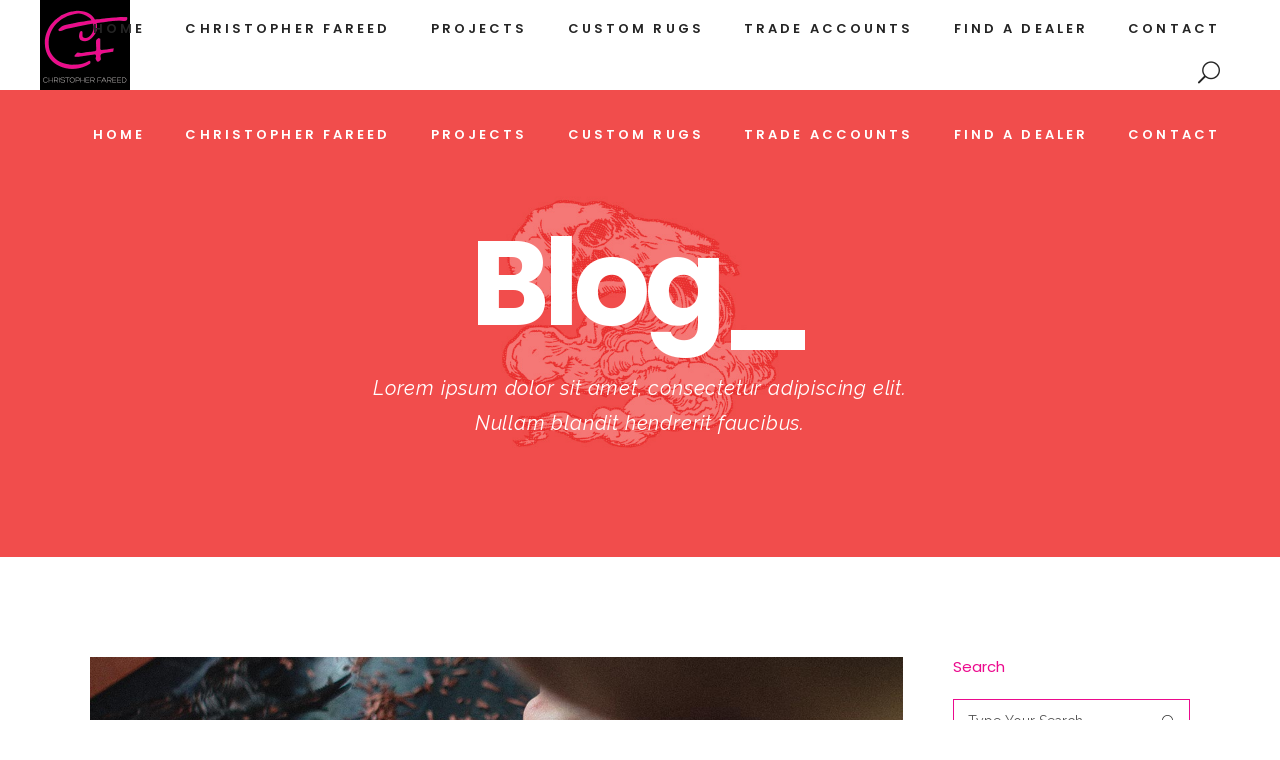

--- FILE ---
content_type: text/html; charset=UTF-8
request_url: https://www.christopherfareed.com/technology/new-is-always-better-than-old-things-are/
body_size: 12787
content:
<!DOCTYPE html>
<html lang="en-US">
<head>
			
		<meta charset="UTF-8"/>
		<link rel="profile" href="http://gmpg.org/xfn/11"/>
					<link rel="pingback" href="https://www.christopherfareed.com/xmlrpc.php">
			
				<meta name="viewport" content="width=device-width,initial-scale=1,user-scalable=yes">
		<title>New is always better than old things are &#8211; Christopher Fareed &#8211; Design Studios &#8211; Designer Luxury Rugs</title>
<style type="text/css" data-type="vc_shortcodes-custom-css">.vc_custom_1519048932131{padding-bottom: 12px !important;}.vc_custom_1519046694770{padding-bottom: 16px !important;}.vc_custom_1519048948666{padding-top: 6px !important;padding-bottom: 17px !important;}.vc_custom_1519047430491{padding-top: 6px !important;padding-bottom: 12px !important;}.vc_custom_1519048964050{padding-bottom: 12px !important;}</style><link rel='dns-prefetch' href='//www.google.com' />
<link rel='dns-prefetch' href='//www.googletagmanager.com' />
<link rel='dns-prefetch' href='//fonts.googleapis.com' />
<link rel='dns-prefetch' href='//s.w.org' />
<link rel="alternate" type="application/rss+xml" title="Christopher Fareed - Design Studios - Designer Luxury Rugs &raquo; Feed" href="https://www.christopherfareed.com/feed/" />
<link rel="alternate" type="application/rss+xml" title="Christopher Fareed - Design Studios - Designer Luxury Rugs &raquo; Comments Feed" href="https://www.christopherfareed.com/comments/feed/" />
<link rel="alternate" type="application/rss+xml" title="Christopher Fareed - Design Studios - Designer Luxury Rugs &raquo; New is always better than old things are Comments Feed" href="https://www.christopherfareed.com/technology/new-is-always-better-than-old-things-are/feed/" />
		<script type="text/javascript">
			window._wpemojiSettings = {"baseUrl":"https:\/\/s.w.org\/images\/core\/emoji\/13.0.1\/72x72\/","ext":".png","svgUrl":"https:\/\/s.w.org\/images\/core\/emoji\/13.0.1\/svg\/","svgExt":".svg","source":{"concatemoji":"https:\/\/www.christopherfareed.com\/wp-includes\/js\/wp-emoji-release.min.js?ver=5.6.10"}};
			!function(e,a,t){var n,r,o,i=a.createElement("canvas"),p=i.getContext&&i.getContext("2d");function s(e,t){var a=String.fromCharCode;p.clearRect(0,0,i.width,i.height),p.fillText(a.apply(this,e),0,0);e=i.toDataURL();return p.clearRect(0,0,i.width,i.height),p.fillText(a.apply(this,t),0,0),e===i.toDataURL()}function c(e){var t=a.createElement("script");t.src=e,t.defer=t.type="text/javascript",a.getElementsByTagName("head")[0].appendChild(t)}for(o=Array("flag","emoji"),t.supports={everything:!0,everythingExceptFlag:!0},r=0;r<o.length;r++)t.supports[o[r]]=function(e){if(!p||!p.fillText)return!1;switch(p.textBaseline="top",p.font="600 32px Arial",e){case"flag":return s([127987,65039,8205,9895,65039],[127987,65039,8203,9895,65039])?!1:!s([55356,56826,55356,56819],[55356,56826,8203,55356,56819])&&!s([55356,57332,56128,56423,56128,56418,56128,56421,56128,56430,56128,56423,56128,56447],[55356,57332,8203,56128,56423,8203,56128,56418,8203,56128,56421,8203,56128,56430,8203,56128,56423,8203,56128,56447]);case"emoji":return!s([55357,56424,8205,55356,57212],[55357,56424,8203,55356,57212])}return!1}(o[r]),t.supports.everything=t.supports.everything&&t.supports[o[r]],"flag"!==o[r]&&(t.supports.everythingExceptFlag=t.supports.everythingExceptFlag&&t.supports[o[r]]);t.supports.everythingExceptFlag=t.supports.everythingExceptFlag&&!t.supports.flag,t.DOMReady=!1,t.readyCallback=function(){t.DOMReady=!0},t.supports.everything||(n=function(){t.readyCallback()},a.addEventListener?(a.addEventListener("DOMContentLoaded",n,!1),e.addEventListener("load",n,!1)):(e.attachEvent("onload",n),a.attachEvent("onreadystatechange",function(){"complete"===a.readyState&&t.readyCallback()})),(n=t.source||{}).concatemoji?c(n.concatemoji):n.wpemoji&&n.twemoji&&(c(n.twemoji),c(n.wpemoji)))}(window,document,window._wpemojiSettings);
		</script>
		<style type="text/css">
img.wp-smiley,
img.emoji {
	display: inline !important;
	border: none !important;
	box-shadow: none !important;
	height: 1em !important;
	width: 1em !important;
	margin: 0 .07em !important;
	vertical-align: -0.1em !important;
	background: none !important;
	padding: 0 !important;
}
</style>
	<link rel='stylesheet' id='wp-block-library-css'  href='https://www.christopherfareed.com/wp-includes/css/dist/block-library/style.min.css?ver=5.6.10' type='text/css' media='all' />
<style id='wp-block-library-inline-css' type='text/css'>
.has-text-align-justify{text-align:justify;}
</style>
<link rel='stylesheet' id='contact-form-7-css'  href='https://www.christopherfareed.com/wp-content/plugins/contact-form-7/includes/css/styles.css?ver=5.4.2' type='text/css' media='all' />
<link rel='stylesheet' id='rs-plugin-settings-css'  href='https://www.christopherfareed.com/wp-content/plugins/revslider/public/assets/css/rs6.css?ver=6.2.23' type='text/css' media='all' />
<style id='rs-plugin-settings-inline-css' type='text/css'>
#rs-demo-id {}
</style>
<link rel='stylesheet' id='c4wp-public-css'  href='https://www.christopherfareed.com/wp-content/plugins/wp-captcha//assets/css/c4wp-public.css?ver=5.6.10' type='text/css' media='all' />
<link rel='stylesheet' id='haar-edge-default-style-css'  href='https://www.christopherfareed.com/wp-content/themes/haar/style.css?ver=5.6.10' type='text/css' media='all' />
<link rel='stylesheet' id='haar-edge-modules-css'  href='https://www.christopherfareed.com/wp-content/themes/haar/assets/css/modules.min.css?ver=5.6.10' type='text/css' media='all' />
<style id='haar-edge-modules-inline-css' type='text/css'>
/* generated in /home/www/fareed/public_html/wp-content/themes/haar/framework/admin/options/general/map.php haar_edge_page_general_style function */
.postid-527.edgtf-boxed .edgtf-wrapper { background-attachment: fixed;}

/* generated in /home/www/fareed/public_html/wp-content/themes/haar/framework/modules/header/helper-functions.php haar_edge_header_area_style function */
.postid-527 .edgtf-page-header .edgtf-menu-area { background-color: rgba(255, 255, 255, 0);}

/* generated in /home/www/fareed/public_html/wp-content/themes/haar/functions.php haar_edge_content_padding_top function */
.postid-527 .edgtf-content .edgtf-content-inner > .edgtf-container > .edgtf-container-inner, .postid-527 .edgtf-content .edgtf-content-inner > .edgtf-full-width > .edgtf-full-width-inner { padding-top: 100px !important;}


</style>
<link rel='stylesheet' id='edgtf-font_awesome-css'  href='https://www.christopherfareed.com/wp-content/themes/haar/assets/css/font-awesome/css/font-awesome.min.css?ver=5.6.10' type='text/css' media='all' />
<link rel='stylesheet' id='edgtf-font_elegant-css'  href='https://www.christopherfareed.com/wp-content/themes/haar/assets/css/elegant-icons/style.min.css?ver=5.6.10' type='text/css' media='all' />
<link rel='stylesheet' id='edgtf-ion_icons-css'  href='https://www.christopherfareed.com/wp-content/themes/haar/assets/css/ion-icons/css/ionicons.min.css?ver=5.6.10' type='text/css' media='all' />
<link rel='stylesheet' id='edgtf-linea_icons-css'  href='https://www.christopherfareed.com/wp-content/themes/haar/assets/css/linea-icons/style.css?ver=5.6.10' type='text/css' media='all' />
<link rel='stylesheet' id='edgtf-linear_icons-css'  href='https://www.christopherfareed.com/wp-content/themes/haar/assets/css/linear-icons/style.css?ver=5.6.10' type='text/css' media='all' />
<link rel='stylesheet' id='edgtf-simple_line_icons-css'  href='https://www.christopherfareed.com/wp-content/themes/haar/assets/css/simple-line-icons/simple-line-icons.css?ver=5.6.10' type='text/css' media='all' />
<link rel='stylesheet' id='edgtf-dripicons-css'  href='https://www.christopherfareed.com/wp-content/themes/haar/assets/css/dripicons/dripicons.css?ver=5.6.10' type='text/css' media='all' />
<link rel='stylesheet' id='mediaelement-css'  href='https://www.christopherfareed.com/wp-includes/js/mediaelement/mediaelementplayer-legacy.min.css?ver=4.2.16' type='text/css' media='all' />
<link rel='stylesheet' id='wp-mediaelement-css'  href='https://www.christopherfareed.com/wp-includes/js/mediaelement/wp-mediaelement.min.css?ver=5.6.10' type='text/css' media='all' />
<link rel='stylesheet' id='haar-edge-style-dynamic-css'  href='https://www.christopherfareed.com/wp-content/themes/haar/assets/css/style_dynamic.css?ver=1673989384' type='text/css' media='all' />
<link rel='stylesheet' id='haar-edge-modules-responsive-css'  href='https://www.christopherfareed.com/wp-content/themes/haar/assets/css/modules-responsive.min.css?ver=5.6.10' type='text/css' media='all' />
<link rel='stylesheet' id='haar-edge-style-dynamic-responsive-css'  href='https://www.christopherfareed.com/wp-content/themes/haar/assets/css/style_dynamic_responsive.css?ver=1614023578' type='text/css' media='all' />
<link rel='stylesheet' id='haar-edge-google-fonts-css'  href='https://fonts.googleapis.com/css?family=Poppins%3A100%2C100i%2C200%2C200i%2C300%2C300i%2C400%2C400i%2C500%2C500i%2C600%2C600i%2C700%2C700i%2C800%2C800i%2C900%2C900i%7CRaleway%3A100%2C100i%2C200%2C200i%2C300%2C300i%2C400%2C400i%2C500%2C500i%2C600%2C600i%2C700%2C700i%2C800%2C800i%2C900%2C900i&#038;subset=latin-ext&#038;ver=1.0.0' type='text/css' media='all' />
<!--[if lt IE 9]>
<link rel='stylesheet' id='vc_lte_ie9-css'  href='https://www.christopherfareed.com/wp-content/plugins/js_composer/assets/css/vc_lte_ie9.min.css?ver=6.0.5' type='text/css' media='screen' />
<![endif]-->
<link rel='stylesheet' id='js_composer_front-css'  href='https://www.christopherfareed.com/wp-content/plugins/js_composer/assets/css/js_composer.min.css?ver=6.0.5' type='text/css' media='all' />
<link rel='stylesheet' id='jetpack_css-css'  href='https://www.christopherfareed.com/wp-content/plugins/jetpack/css/jetpack.css?ver=9.5.3' type='text/css' media='all' />
<script type='text/javascript' src='https://www.christopherfareed.com/wp-includes/js/jquery/jquery.min.js?ver=3.5.1' id='jquery-core-js'></script>
<script type='text/javascript' src='https://www.christopherfareed.com/wp-includes/js/jquery/jquery-migrate.min.js?ver=3.3.2' id='jquery-migrate-js'></script>
<script type='text/javascript' src='https://www.christopherfareed.com/wp-content/plugins/revslider/public/assets/js/rbtools.min.js?ver=6.2.23' id='tp-tools-js'></script>
<script type='text/javascript' src='https://www.christopherfareed.com/wp-content/plugins/revslider/public/assets/js/rs6.min.js?ver=6.2.23' id='revmin-js'></script>
<script type='text/javascript' src='https://www.christopherfareed.com/wp-content/plugins/wp-captcha//assets/js/c4wp-public.js?ver=5.6.10' id='c4wp-public-js'></script>
<script type='text/javascript' src='https://www.google.com/recaptcha/api.js?onload=c4wp_loadrecaptcha&#038;render=explicit&#038;hl=en&#038;ver=1.0.0' id='c4wp_google_recaptcha-js'></script>
<script type='text/javascript' id='c4wp-recaptcha-js-extra'>
/* <![CDATA[ */
var C4WP = {"recaptcha_site_key":"6Lf7z1IaAAAAABGtFWdliewtTSqrqGLgU-OdrLjh","recaptcha_size":"normal","recaptcha_theme":"light","recaptcha_type":"audio"};
/* ]]> */
</script>
<script type='text/javascript' src='https://www.christopherfareed.com/wp-content/plugins/wp-captcha//assets/js/c4wp-recaptcha.js?ver=1.0.0' id='c4wp-recaptcha-js'></script>
<script type='text/javascript' src='https://www.googletagmanager.com/gtag/js?id=UA-51589437-4' id='google_gtagjs-js' async></script>
<script type='text/javascript' id='google_gtagjs-js-after'>
window.dataLayer = window.dataLayer || [];function gtag(){dataLayer.push(arguments);}
gtag("js", new Date());
gtag("set", "developer_id.dZTNiMT", true);
gtag("config", "UA-51589437-4", {"anonymize_ip":true});
</script>
<link rel="https://api.w.org/" href="https://www.christopherfareed.com/wp-json/" /><link rel="alternate" type="application/json" href="https://www.christopherfareed.com/wp-json/wp/v2/posts/527" /><link rel="EditURI" type="application/rsd+xml" title="RSD" href="https://www.christopherfareed.com/xmlrpc.php?rsd" />
<link rel="wlwmanifest" type="application/wlwmanifest+xml" href="https://www.christopherfareed.com/wp-includes/wlwmanifest.xml" /> 
<meta name="generator" content="WordPress 5.6.10" />
<link rel="canonical" href="https://www.christopherfareed.com/technology/new-is-always-better-than-old-things-are/" />
<link rel='shortlink' href='https://www.christopherfareed.com/?p=527' />
<link rel="alternate" type="application/json+oembed" href="https://www.christopherfareed.com/wp-json/oembed/1.0/embed?url=https%3A%2F%2Fwww.christopherfareed.com%2Ftechnology%2Fnew-is-always-better-than-old-things-are%2F" />
<meta name="generator" content="Site Kit by Google 1.28.0" /><style type='text/css'>img#wpstats{display:none}</style><meta name="generator" content="Powered by WPBakery Page Builder - drag and drop page builder for WordPress."/>
<meta name="generator" content="Powered by Slider Revolution 6.2.23 - responsive, Mobile-Friendly Slider Plugin for WordPress with comfortable drag and drop interface." />
<link rel="icon" href="https://www.christopherfareed.com/wp-content/uploads/2020/10/favicon-100x100.png" sizes="32x32" />
<link rel="icon" href="https://www.christopherfareed.com/wp-content/uploads/2020/10/favicon.png" sizes="192x192" />
<link rel="apple-touch-icon" href="https://www.christopherfareed.com/wp-content/uploads/2020/10/favicon.png" />
<meta name="msapplication-TileImage" content="https://www.christopherfareed.com/wp-content/uploads/2020/10/favicon.png" />
<script type="text/javascript">function setREVStartSize(e){
			//window.requestAnimationFrame(function() {				 
				window.RSIW = window.RSIW===undefined ? window.innerWidth : window.RSIW;	
				window.RSIH = window.RSIH===undefined ? window.innerHeight : window.RSIH;	
				try {								
					var pw = document.getElementById(e.c).parentNode.offsetWidth,
						newh;
					pw = pw===0 || isNaN(pw) ? window.RSIW : pw;
					e.tabw = e.tabw===undefined ? 0 : parseInt(e.tabw);
					e.thumbw = e.thumbw===undefined ? 0 : parseInt(e.thumbw);
					e.tabh = e.tabh===undefined ? 0 : parseInt(e.tabh);
					e.thumbh = e.thumbh===undefined ? 0 : parseInt(e.thumbh);
					e.tabhide = e.tabhide===undefined ? 0 : parseInt(e.tabhide);
					e.thumbhide = e.thumbhide===undefined ? 0 : parseInt(e.thumbhide);
					e.mh = e.mh===undefined || e.mh=="" || e.mh==="auto" ? 0 : parseInt(e.mh,0);		
					if(e.layout==="fullscreen" || e.l==="fullscreen") 						
						newh = Math.max(e.mh,window.RSIH);					
					else{					
						e.gw = Array.isArray(e.gw) ? e.gw : [e.gw];
						for (var i in e.rl) if (e.gw[i]===undefined || e.gw[i]===0) e.gw[i] = e.gw[i-1];					
						e.gh = e.el===undefined || e.el==="" || (Array.isArray(e.el) && e.el.length==0)? e.gh : e.el;
						e.gh = Array.isArray(e.gh) ? e.gh : [e.gh];
						for (var i in e.rl) if (e.gh[i]===undefined || e.gh[i]===0) e.gh[i] = e.gh[i-1];
											
						var nl = new Array(e.rl.length),
							ix = 0,						
							sl;					
						e.tabw = e.tabhide>=pw ? 0 : e.tabw;
						e.thumbw = e.thumbhide>=pw ? 0 : e.thumbw;
						e.tabh = e.tabhide>=pw ? 0 : e.tabh;
						e.thumbh = e.thumbhide>=pw ? 0 : e.thumbh;					
						for (var i in e.rl) nl[i] = e.rl[i]<window.RSIW ? 0 : e.rl[i];
						sl = nl[0];									
						for (var i in nl) if (sl>nl[i] && nl[i]>0) { sl = nl[i]; ix=i;}															
						var m = pw>(e.gw[ix]+e.tabw+e.thumbw) ? 1 : (pw-(e.tabw+e.thumbw)) / (e.gw[ix]);					
						newh =  (e.gh[ix] * m) + (e.tabh + e.thumbh);
					}				
					if(window.rs_init_css===undefined) window.rs_init_css = document.head.appendChild(document.createElement("style"));					
					document.getElementById(e.c).height = newh+"px";
					window.rs_init_css.innerHTML += "#"+e.c+"_wrapper { height: "+newh+"px }";				
				} catch(e){
					console.log("Failure at Presize of Slider:" + e)
				}					   
			//});
		  };</script>
<noscript><style> .wpb_animate_when_almost_visible { opacity: 1; }</style></noscript></head>
<body class="post-template-default single single-post postid-527 single-format-standard edgtf-core-1.0.3 haar and-ver-1.4 edgtf-grid-1100 edgtf-empty-google-api edgtf-light-header edgtf-sticky-header-on-scroll-down-up edgtf-dropdown-default edgtf-header-standard edgtf-menu-area-shadow-disable edgtf-menu-area-in-grid-shadow-disable edgtf-menu-area-border-disable edgtf-menu-area-in-grid-border-disable edgtf-logo-area-border-disable edgtf-header-vertical-shadow-disable edgtf-header-vertical-border-disable edgtf-default-mobile-header edgtf-sticky-up-mobile-header edgtf-search-covers-header wpb-js-composer js-comp-ver-6.0.5 vc_responsive" itemscope itemtype="http://schema.org/WebPage">
	
    <div class="edgtf-wrapper">
        <div class="edgtf-wrapper-inner">
            
<header class="edgtf-page-header">
		
				
	<div class="edgtf-menu-area edgtf-menu-right">
				
						
			<div class="edgtf-vertical-align-containers">
				<div class="edgtf-position-left"><!--
				 --><div class="edgtf-position-left-inner">
						

<div class="edgtf-logo-wrapper">
    <a itemprop="url" href="https://www.christopherfareed.com/" style="height: 90px;">
        <img itemprop="image" class="edgtf-normal-logo" src="https://www.christopherfareed.com/wp-content/uploads/2020/10/CF-instagram-logo-1.png" width="180" height="180"  alt="logo"/>
        <img itemprop="image" class="edgtf-dark-logo" src="https://www.christopherfareed.com/wp-content/uploads/2020/10/CF-instagram-logo-1.png" width="180" height="180"  alt="dark logo"/>        <img itemprop="image" class="edgtf-light-logo" src="https://www.christopherfareed.com/wp-content/uploads/2020/10/CF-instagram-logo-1.png" width="180" height="180"  alt="light logo"/>    </a>
</div>

											</div>
				</div>
								<div class="edgtf-position-right"><!--
				 --><div class="edgtf-position-right-inner">
													
<nav class="edgtf-main-menu edgtf-drop-down edgtf-default-nav">
    <ul id="menu-cf-article-temp" class="clearfix"><li id="nav-menu-item-3325" class="menu-item menu-item-type-post_type menu-item-object-page menu-item-home  narrow"><a href="https://www.christopherfareed.com/" class=""><span class="item_outer"><span class="item_text">Home</span></span></a></li>
<li id="nav-menu-item-3312" class="menu-item menu-item-type-post_type menu-item-object-page  narrow"><a href="https://www.christopherfareed.com/about-us/" class=""><span class="item_outer"><span class="item_text">Christopher Fareed</span></span></a></li>
<li id="nav-menu-item-3120" class="menu-item menu-item-type-post_type menu-item-object-page  narrow"><a href="https://www.christopherfareed.com/projects/" class=""><span class="item_outer"><span class="item_text">Projects</span></span></a></li>
<li id="nav-menu-item-3354" class="menu-item menu-item-type-post_type menu-item-object-page  narrow"><a href="https://www.christopherfareed.com/custom-rugs/" class=""><span class="item_outer"><span class="item_text">Custom Rugs</span></span></a></li>
<li id="nav-menu-item-3495" class="menu-item menu-item-type-post_type menu-item-object-page  narrow"><a href="https://www.christopherfareed.com/elements/trade-accounts/" class=""><span class="item_outer"><span class="item_text">Trade Accounts</span></span></a></li>
<li id="nav-menu-item-3473" class="menu-item menu-item-type-post_type menu-item-object-page  narrow"><a href="https://www.christopherfareed.com/elements/find-a-dealer/" class=""><span class="item_outer"><span class="item_text">Find a Dealer</span></span></a></li>
<li id="nav-menu-item-5020" class="menu-item menu-item-type-post_type menu-item-object-page  narrow"><a href="https://www.christopherfareed.com/contact/" class=""><span class="item_outer"><span class="item_text">Contact</span></span></a></li>
</ul></nav>

																	</div>
				</div>
			</div>
			
			</div>
			
		
	
<div class="edgtf-sticky-header">
        <div class="edgtf-sticky-holder edgtf-menu-right">
                    <div class="edgtf-vertical-align-containers">
                <div class="edgtf-position-left"><!--
                 --><div class="edgtf-position-left-inner">
                        

<div class="edgtf-logo-wrapper">
    <a itemprop="url" href="https://www.christopherfareed.com/" style="height: 90px;">
        <img itemprop="image" class="edgtf-normal-logo" src="https://www.christopherfareed.com/wp-content/uploads/2020/10/CF-instagram-logo-1.png" width="180" height="180"  alt="logo"/>
        <img itemprop="image" class="edgtf-dark-logo" src="https://www.christopherfareed.com/wp-content/uploads/2020/10/CF-instagram-logo-1.png" width="180" height="180"  alt="dark logo"/>        <img itemprop="image" class="edgtf-light-logo" src="https://www.christopherfareed.com/wp-content/uploads/2020/10/CF-instagram-logo-1.png" width="180" height="180"  alt="light logo"/>    </a>
</div>

                                            </div>
                </div>
                                <div class="edgtf-position-right"><!--
                 --><div class="edgtf-position-right-inner">
                                                    
<nav class="edgtf-main-menu edgtf-drop-down edgtf-sticky-nav">
    <ul id="menu-cf-article-temp-1" class="clearfix"><li id="sticky-nav-menu-item-3325" class="menu-item menu-item-type-post_type menu-item-object-page menu-item-home  narrow"><a href="https://www.christopherfareed.com/" class=""><span class="item_outer"><span class="item_text">Home</span><span class="plus"></span></span></a></li>
<li id="sticky-nav-menu-item-3312" class="menu-item menu-item-type-post_type menu-item-object-page  narrow"><a href="https://www.christopherfareed.com/about-us/" class=""><span class="item_outer"><span class="item_text">Christopher Fareed</span><span class="plus"></span></span></a></li>
<li id="sticky-nav-menu-item-3120" class="menu-item menu-item-type-post_type menu-item-object-page  narrow"><a href="https://www.christopherfareed.com/projects/" class=""><span class="item_outer"><span class="item_text">Projects</span><span class="plus"></span></span></a></li>
<li id="sticky-nav-menu-item-3354" class="menu-item menu-item-type-post_type menu-item-object-page  narrow"><a href="https://www.christopherfareed.com/custom-rugs/" class=""><span class="item_outer"><span class="item_text">Custom Rugs</span><span class="plus"></span></span></a></li>
<li id="sticky-nav-menu-item-3495" class="menu-item menu-item-type-post_type menu-item-object-page  narrow"><a href="https://www.christopherfareed.com/elements/trade-accounts/" class=""><span class="item_outer"><span class="item_text">Trade Accounts</span><span class="plus"></span></span></a></li>
<li id="sticky-nav-menu-item-3473" class="menu-item menu-item-type-post_type menu-item-object-page  narrow"><a href="https://www.christopherfareed.com/elements/find-a-dealer/" class=""><span class="item_outer"><span class="item_text">Find a Dealer</span><span class="plus"></span></span></a></li>
<li id="sticky-nav-menu-item-5020" class="menu-item menu-item-type-post_type menu-item-object-page  narrow"><a href="https://www.christopherfareed.com/contact/" class=""><span class="item_outer"><span class="item_text">Contact</span><span class="plus"></span></span></a></li>
</ul></nav>

                                                		
		<a  style="margin: 0px 20px 0px 10px;" class="edgtf-search-opener edgtf-icon-has-hover edgtf-search-opener-icon-pack" href="javascript:void(0)">
            <span class="edgtf-search-opener-wrapper">
                <span aria-hidden="true" class="edgtf-icon-font-elegant icon_search "></span>	                        </span>
		</a>
	                    </div>
                </div>
            </div>
                </div>
	</div>

	
	<form action="https://www.christopherfareed.com/" class="edgtf-search-cover" method="get">
				<div class="edgtf-form-holder-outer">
				<div class="edgtf-form-holder">
					<div class="edgtf-form-holder-inner">
						<input type="text" placeholder="Type your search..." name="s" class="edgtf_search_field" autocomplete="off" />
						<a class="edgtf-search-close edgtf-search-close-icon-pack" href="#">
							<span aria-hidden="true" class="edgtf-icon-font-elegant icon_close "></span>						</a>
					</div>
				</div>
			</div>
	</form></header>


<header class="edgtf-mobile-header">
		
	<div class="edgtf-mobile-header-inner">
		<div class="edgtf-mobile-header-holder">
			<div class="edgtf-grid">
				<div class="edgtf-vertical-align-containers">
					<div class="edgtf-vertical-align-containers">
													<div class="edgtf-mobile-menu-opener edgtf-mobile-menu-opener-icon-pack">
								<a href="javascript:void(0)">
									<span class="edgtf-mobile-menu-icon">
										<span aria-hidden="true" class="edgtf-icon-font-elegant icon_menu "></span>									</span>
																	</a>
							</div>
												<div class="edgtf-position-center"><!--
						 --><div class="edgtf-position-center-inner">
								

<div class="edgtf-mobile-logo-wrapper">
    <a itemprop="url" href="https://www.christopherfareed.com/" style="height: 90px">
        <img itemprop="image" src="https://www.christopherfareed.com/wp-content/uploads/2020/10/CF-instagram-logo-1.png" width="180" height="180"  alt="Mobile Logo"/>
    </a>
</div>

							</div>
						</div>
						<div class="edgtf-position-right"><!--
						 --><div class="edgtf-position-right-inner">
															</div>
						</div>
					</div>
				</div>
			</div>
		</div>
		
    <nav class="edgtf-mobile-nav" role="navigation" aria-label="Mobile Menu">
        <div class="edgtf-grid">
            <ul id="menu-cf-article-temp-2" class=""><li id="mobile-menu-item-3325" class="menu-item menu-item-type-post_type menu-item-object-page menu-item-home "><a href="https://www.christopherfareed.com/" class=""><span>Home</span></a></li>
<li id="mobile-menu-item-3312" class="menu-item menu-item-type-post_type menu-item-object-page "><a href="https://www.christopherfareed.com/about-us/" class=""><span>Christopher Fareed</span></a></li>
<li id="mobile-menu-item-3120" class="menu-item menu-item-type-post_type menu-item-object-page "><a href="https://www.christopherfareed.com/projects/" class=""><span>Projects</span></a></li>
<li id="mobile-menu-item-3354" class="menu-item menu-item-type-post_type menu-item-object-page "><a href="https://www.christopherfareed.com/custom-rugs/" class=""><span>Custom Rugs</span></a></li>
<li id="mobile-menu-item-3495" class="menu-item menu-item-type-post_type menu-item-object-page "><a href="https://www.christopherfareed.com/elements/trade-accounts/" class=""><span>Trade Accounts</span></a></li>
<li id="mobile-menu-item-3473" class="menu-item menu-item-type-post_type menu-item-object-page "><a href="https://www.christopherfareed.com/elements/find-a-dealer/" class=""><span>Find a Dealer</span></a></li>
<li id="mobile-menu-item-5020" class="menu-item menu-item-type-post_type menu-item-object-page "><a href="https://www.christopherfareed.com/contact/" class=""><span>Contact</span></a></li>
</ul>        </div>
    </nav>

	</div>
	
	<form action="https://www.christopherfareed.com/" class="edgtf-search-cover" method="get">
				<div class="edgtf-form-holder-outer">
				<div class="edgtf-form-holder">
					<div class="edgtf-form-holder-inner">
						<input type="text" placeholder="Type your search..." name="s" class="edgtf_search_field" autocomplete="off" />
						<a class="edgtf-search-close edgtf-search-close-icon-pack" href="#">
							<span aria-hidden="true" class="edgtf-icon-font-elegant icon_close "></span>						</a>
					</div>
				</div>
			</div>
	</form></header>

			<a id='edgtf-back-to-top' href='#'>
                <span class="edgtf-icon-stack">
                     <i class="edgtf-icon-font-awesome fa fa-angle-up "></i>                </span>
			</a>
			        
            <div class="edgtf-content" style="margin-top: -90px">
                <div class="edgtf-content-inner">
<div class="edgtf-title-holder edgtf-centered-type edgtf-title-custom-size edgtf-title-va-window-top edgtf-preload-background edgtf-has-bg-image edgtf-bg-responsive" style="height: 645px;background-image:url(https://www.christopherfareed.com/wp-content/uploads/2018/02/blog-single-title-img.jpg);" data-height="555">
			<div class="edgtf-title-image">
			<img itemprop="image" src="https://www.christopherfareed.com/wp-content/uploads/2018/02/blog-single-title-img.jpg" alt="Image Alt" />
		</div>
		<div class="edgtf-title-wrapper" >
		<div class="edgtf-title-inner">
			<div class="edgtf-grid">
                                    <h1 class="edgtf-page-title entry-title" style="color: #ffffff;font-size: 120px">
                                                                            <span class="edgtf-page-inner-title-override">Blog_</span>
                                                                    </h1>
                									<span class="edgtf-page-subtitle" style="color: #ffffff;max-width: 50%">Lorem ipsum dolor sit amet, consectetur adipiscing elit. Nullam blandit hendrerit faucibus.</span>
							</div>
	    </div>
	</div>
</div>

	
	<div class="edgtf-container">
				
		<div class="edgtf-container-inner clearfix">
			<div class="edgtf-grid-row edgtf-content-has-sidebar edgtf-grid-large-gutter">
	<div class="edgtf-page-content-holder edgtf-grid-col-9">
		<div class="edgtf-blog-holder edgtf-blog-single edgtf-blog-single-standard">
			<article id="post-527" class="post-527 post type-post status-publish format-standard has-post-thumbnail hentry category-technology tag-art tag-design tag-illustration">
    <div class="edgtf-post-content">
        <div class="edgtf-post-heading">
            
	<div class="edgtf-post-image">
					<img width="1300" height="535" src="https://www.christopherfareed.com/wp-content/uploads/2018/02/blog-single-img-1-1.jpg" class="attachment-full size-full wp-post-image" alt="a" loading="lazy" srcset="https://www.christopherfareed.com/wp-content/uploads/2018/02/blog-single-img-1-1.jpg 1300w, https://www.christopherfareed.com/wp-content/uploads/2018/02/blog-single-img-1-1-600x247.jpg 600w, https://www.christopherfareed.com/wp-content/uploads/2018/02/blog-single-img-1-1-300x123.jpg 300w, https://www.christopherfareed.com/wp-content/uploads/2018/02/blog-single-img-1-1-1024x421.jpg 1024w, https://www.christopherfareed.com/wp-content/uploads/2018/02/blog-single-img-1-1-768x316.jpg 768w" sizes="(max-width: 1300px) 100vw, 1300px" />					</div>
        </div>
        <div class="edgtf-post-text">
            <div class="edgtf-post-text-inner">
                <div class="edgtf-post-info-top">
                    <div itemprop="dateCreated" class="edgtf-post-info-date entry-date published updated">
            <a itemprop="url" href="https://www.christopherfareed.com/2018/02/">
    
        February 19, 2018        </a>
    <meta itemprop="interactionCount" content="UserComments: 0"/>
</div>                </div>
                <div class="edgtf-post-text-main">
                    
<h3 itemprop="name" class="entry-title edgtf-post-title edgtf-single-post-title-underscore" >
                <span class="edgtf-post-title-inner">New is always better than old things are</span>
    </h3>                    <div class="vc_row wpb_row vc_row-fluid" ><div class="wpb_column vc_column_container vc_col-sm-12"><div class="vc_column-inner"><div class="wpb_wrapper">
	<div class="wpb_text_column wpb_content_element  vc_custom_1519048932131" >
		<div class="wpb_wrapper">
			<p>Lorem Ipsn gravida nibh vel velit auctor aliquet. Aene sollic consequat ipsutis sem nibh id elit. Duis sed nibh vel a sit amet nibh vulputate. Lorem Ipsn vel velit auctor aliquet. Lorem Ipsn gravida nibh vel velit auctor aliquet. Aene sollic consequat ipsutis sem nibh id elit. Duis sed odio sit amet nibh vulputate. Morbi eget augue neque. In in ligula et augue.</p>

		</div>
	</div>

	<div class="wpb_text_column wpb_content_element  vc_custom_1519046694770" >
		<div class="wpb_wrapper">
			<p>Lorem Ipsn gravida nibh vel velit auctor aliquet. Aene sollic consequat ipsutis sem nibh id elit. Duis sed nibh vel a sit amet nibh vulputate. Lorem Ipsn vel velit auctor aliquet. Lorem Ipsn gravida nibh vel velit auctor aliquet. Aene sollic consequat ipsutis sem nibh id elit. Duis sed odio sit amet nibh vulputate. Morbi eget augue neque. In in ligula et augue pretium ultrices. Aliquam non est mattis, pellentesque diam placerat, blandit leo. Etiam posuere quis quam a ultricies. Praesent varius augue urna, ut scelerisque augue lobortis eget.</p>

		</div>
	</div>
<blockquote class="edgtf-blockquote-shortcode"  >
	<span class="edgtf-icon-quotations-holder">
		<span aria-hidden="true" class="edgtf-icon-font-elegant icon_quotations " ></span>	</span>
	<p class="edgtf-blockquote-text">
		Lorem Ipsn gravida nibh vel velit auctor aliquet. Aene sollic consequat ipsutis sem nibh id elit. Duis sed nibh vel a sit amet nibh vulputate. Lorem Ipsn vel velit auctor aliquet. Lorem Ipsn gravida nibh vel velit auctor aliquet. Aene sollic consequat ipsutis sem nibh id elit. Duis sed odio sit amet nibh vulputate. Morbi eget augue neque.	</p>
</blockquote>
	<div class="wpb_text_column wpb_content_element  vc_custom_1519048948666" >
		<div class="wpb_wrapper">
			<p>Lorem Ipsn gravida nibh vel velit auctor aliquet. Aene sollic consequat ipsutis sem nibh id elit. Duis sed nibh vel a sit amet nibh vulputate. Lorem Ipsn vel velit auctor aliquet. Lorem Ipsn gravida nibh vel velit auctor aliquet. Aene sollic consequat ipsutis sem nibh id elit. Duis sed odio sit amet nibh vulputate. Morbi eget augue neque. In in ligula et augue.</p>

		</div>
	</div>
<blockquote class="edgtf-blockquote-shortcode"  >
	<span class="edgtf-icon-quotations-holder">
		<span aria-hidden="true" class="edgtf-icon-font-elegant icon_quotations " ></span>	</span>
	<p class="edgtf-blockquote-text">
		Lorem Ipsn gravida nibh vel velit auctor aliquet. Aene sollic consequat ipsutis sem nibh id elit. Duis sed nibh vel a sit amet nibh vulputate. Lorem Ipsn vel velit auctor aliquet. Lorem Ipsn gravida nibh vel velit auctor aliquet. Aene sollic consequat ipsutis sem nibh id elit. Duis sed odio sit amet nibh vulputate. Morbi eget augue neque.	</p>
</blockquote>
	<div class="wpb_text_column wpb_content_element  vc_custom_1519047430491" >
		<div class="wpb_wrapper">
			<p>Lorem Ipsn gravida nibh vel velit auctor aliquet. Aene sollic consequat ipsutis sem nibh id elit. Duis sed nibh vel a sit amet nibh vulputate. Lorem Ipsn vel velit auctor aliquet. Lorem Ipsn gravida nibh vel velit auctor aliquet. Aene sollic consequat ipsutis sem nibh id elit. Duis sed odio sit amet nibh vulputate. Morbi eget augue neque. In in ligula et augue pretium ultrices. Aliquam non est mattis, pellentesque diam placerat, blandit leo. Etiam posuere quis quam a ultricies. Praesent varius augue urna, ut scelerisque augue lobortis eget.</p>

		</div>
	</div>

	<div class="wpb_text_column wpb_content_element  vc_custom_1519048964050" >
		<div class="wpb_wrapper">
			<p>Lorem Ipsn gravida nibh vel velit auctor aliquet. Aene sollic consequat ipsutis sem nibh id elit. Duis sed nibh vel a sit amet nibh vulputate. Lorem Ipsn vel velit auctor aliquet. Lorem Ipsn gravida nibh vel velit auctor aliquet. Aene sollic consequat ipsutis sem nibh id elit. Duis sed odio sit amet nibh vulputate. Morbi eget augue neque. In in ligula et augue.</p>

		</div>
	</div>

	<div class="wpb_text_column wpb_content_element " >
		<div class="wpb_wrapper">
			<p>Lorem Ipsn gravida nibh vel velit auctor aliquet. Aene sollic consequat ipsutis sem nibh id elit. Duis sed nibh vel a sit amet nibh vulputate. Lorem Ipsn vel velit auctor aliquet. Lorem Ipsn gravida nibh vel velit auctor aliquet.</p>

		</div>
	</div>
</div></div></div></div>
                                    </div>
                <div class="edgtf-post-info-bottom clearfix">
                    <div class="edgtf-post-info-bottom-left">
                        <div class="edgtf-post-info-author">
    <a itemprop="author" class="edgtf-post-info-author-link" href="https://www.christopherfareed.com/author/fareed/">
        fareed    </a>
</div>                        <div class="edgtf-post-info-category">
    <span class="edgtf-post-info-category-text">in</span>
    <a href="https://www.christopherfareed.com/topics/technology/" rel="category tag">Technology</a></div>                                            </div>
                    <div class="edgtf-post-info-bottom-right">
                        	<div class="edgtf-post-info-comments-holder">
		<a itemprop="url" class="edgtf-post-info-comments" href="https://www.christopherfareed.com/technology/new-is-always-better-than-old-things-are/#respond" target="_self">
            <span class="icon_comment_alt"></span>
            <span class="edgtf-post-info-comments-number">
                0 Comments            </span>
		</a>
	</div>
                            <div class="edgtf-blog-like">
        <a href="#" class="edgtf-like" id="edgtf-like-527-914" title="Like this" data-post-id="527"><i class="icon_heart_alt"></i><span>0 Likes</span><input type="hidden" id="qodef_like_nonce_527" name="qodef_like_nonce_527" value="10f4e25c41" /><input type="hidden" name="_wp_http_referer" value="/technology/new-is-always-better-than-old-things-are/" /></a>    </div>
                                            </div>
                </div>
            </div>
        </div>
    </div>
</article>    <div class="edgtf-blog-single-navigation">
        <div class="edgtf-blog-single-navigation-inner clearfix">
                            <div class="edgtf-blog-single-prev">
                    <a href="https://www.christopherfareed.com/technology/always-be-yourself-and-always-be-unique/" rel="prev"><div class="edgtf-nav-holder "><div class="edgtf-nav-image" style="background-image:url(https://www.christopherfareed.com/wp-content/uploads/2018/02/blog-single-img-1-1.jpg);"></div><div class="edgtf-nav-title"><h5>Always be yourself and always be unique</h5><span class="edgtf-nav-text"><span class="edgtf-nav-arrows arrow_left"></span>Previous</span></div></div></a>                </div><!-- close div.blog_prev -->
            
                            <div class="edgtf-blog-single-next">
                    <a href="https://www.christopherfareed.com/fashion/quote-of-the-day/" rel="next"><div class="edgtf-nav-holder "><div class="edgtf-nav-title"><h5>Quote of the day</h5><span class="edgtf-nav-text">Next<span class="edgtf-nav-arrows arrow_right"></span></span></div><div class="edgtf-nav-image" style="background-image:url(https://www.christopherfareed.com/wp-content/uploads/2018/02/blog-single-img-1-1.jpg);"></div></div></a>                </div>
                    </div>
    </div>
	<div class="edgtf-comment-holder clearfix" id="comments">
					</div>
	
            <div class="edgtf-comment-form">
            <div class="edgtf-comment-form-inner">
                	<div id="respond" class="comment-respond">
		<h4 id="reply-title" class="comment-reply-title"><span>Comment <small><a rel="nofollow" id="cancel-comment-reply-link" href="/technology/new-is-always-better-than-old-things-are/#respond" style="display:none;">cancel reply</a></small></span></h4><form action="https://www.christopherfareed.com/wp-comments-post.php" method="post" id="commentform" class="comment-form"><div class="edgtf-two-columns-50-50 clearfix"><div class="edgtf-two-columns-50-50-inner clearfix"><div class="edgtf-column"><div class="edgtf-column-inner"><input id="author" name="author" placeholder="Name" type="text" value="" aria-required='true' /></div></div>
<div class="edgtf-column"><div class="edgtf-column-inner"><input id="email" name="email" placeholder="Email" type="text" value="" aria-required='true' /></div></div></div></div>
<p class="comment-form-cookies-consent"><input id="wp-comment-cookies-consent" name="wp-comment-cookies-consent" type="checkbox" value="yes"  /><label for="wp-comment-cookies-consent">Save my name, email, and website in this browser for the next time I comment.</label></p>
<textarea id="comment" placeholder="Comment" name="comment" cols="45" rows="6" aria-required="true"></textarea><p class="form-submit"><input name="submit" type="submit" id="submit_comment" class="submit" value="Send" /> <input type='hidden' name='comment_post_ID' value='527' id='comment_post_ID' />
<input type='hidden' name='comment_parent' id='comment_parent' value='0' />
</p><p style="display: none;"><input type="hidden" id="akismet_comment_nonce" name="akismet_comment_nonce" value="a42dc26701" /></p><p style="display: none !important;"><label>&#916;<textarea name="ak_hp_textarea" cols="45" rows="8" maxlength="100"></textarea></label><input type="hidden" id="ak_js_1" name="ak_js" value="150"/><script>document.getElementById( "ak_js_1" ).setAttribute( "value", ( new Date() ).getTime() );</script></p></form>	</div><!-- #respond -->
	            </div>
        </div>
    			</div>
	</div>
			<div class="edgtf-sidebar-holder edgtf-grid-col-3">
			<aside class="edgtf-sidebar">
	<div id="search-2" class="widget widget_search"><div class="edgtf-widget-title-holder"><h6 class="edgtf-widget-title">Search</h6></div><form role="search" method="get" class="searchform" id="searchform-414" action="https://www.christopherfareed.com/">
	<label class="screen-reader-text">Search for:</label>
	<div class="input-holder clearfix">
		<input type="search" class="search-field" placeholder="Type Your Search" value="" name="s" title="Search for:"/>
		<button type="submit" class="edgtf-search-submit"><span aria-hidden="true" class="edgtf-icon-linear-icons lnr lnr-magnifier " ></span></button>
	</div>
</form></div><div class="widget edgtf-separator-widget"><div class="edgtf-separator-holder clearfix  edgtf-separator-center edgtf-separator-normal">
	<div class="edgtf-separator" style="border-style: solid;border-bottom-width: 1px;margin-top: -4px"></div>
</div>
</div><div id="categories-2" class="widget widget_categories"><div class="edgtf-widget-title-holder"><h6 class="edgtf-widget-title">Categories</h6></div>
			<ul>
					<li class="cat-item cat-item-16"><a href="https://www.christopherfareed.com/topics/fashion/">Fashion</a>
</li>
	<li class="cat-item cat-item-17"><a href="https://www.christopherfareed.com/topics/metro/">Metro</a>
</li>
	<li class="cat-item cat-item-18"><a href="https://www.christopherfareed.com/topics/technology/">Technology</a>
</li>
	<li class="cat-item cat-item-1"><a href="https://www.christopherfareed.com/topics/uncategorized/">Uncategorized</a>
</li>
			</ul>

			</div><div class="widget edgtf-blog-list-widget"><div class="edgtf-widget-title-holder"><h6 class="edgtf-widget-title">News</h6></div><div class="edgtf-blog-list-holder edgtf-bl-minimal edgtf-bl-one-column edgtf-tiny-space edgtf-bl-pag-no-pagination"  data-type=minimal data-number-of-posts=3 data-number-of-columns=1 data-space-between-items=tiny data-category=metro data-orderby=date data-order=ASC data-image-size=thumbnail data-title-tag=h6 data-excerpt-length=40 data-post-info-section=yes data-post-info-image=yes data-post-info-author=yes data-post-info-date=yes data-post-info-category=yes data-post-info-comments=no data-post-info-like=no data-post-info-share=no data-pagination-type=no-pagination data-max-num-pages=5 data-next-page=2>
	<div class="edgtf-bl-wrapper edgtf-outer-space">
		<ul class="edgtf-blog-list">
			<li class="edgtf-bl-item edgtf-item-space clearfix">
	<div class="edgtf-bli-inner">
		<div class="edgtf-bli-content">
			
<h6 itemprop="name" class="entry-title edgtf-post-title edgtf-single-post-title-underscore" >
            <a itemprop="url" href="https://www.christopherfareed.com/metro/series-of-drawings/" title="Series of drawings">
                <span class="edgtf-post-title-inner">Series of drawings</span>
            </a>
    </h6>			<div itemprop="dateCreated" class="edgtf-post-info-date entry-date published updated">
            <a itemprop="url" href="https://www.christopherfareed.com/2018/02/">
    
        February 21, 2018        </a>
    <meta itemprop="interactionCount" content="UserComments: 0"/>
</div>            <div class="edgtf-post-info-author">
    <a itemprop="author" class="edgtf-post-info-author-link" href="https://www.christopherfareed.com/author/fareed/">
        fareed    </a>
</div>            <div class="edgtf-post-info-category">
    <span class="edgtf-post-info-category-text">in</span>
    <a href="https://www.christopherfareed.com/topics/metro/" rel="category tag">Metro</a></div>		</div>
	</div>
</li><li class="edgtf-bl-item edgtf-item-space clearfix">
	<div class="edgtf-bli-inner">
		<div class="edgtf-bli-content">
			
<h6 itemprop="name" class="entry-title edgtf-post-title edgtf-single-post-title-underscore" >
            <a itemprop="url" href="https://www.christopherfareed.com/metro/weve-made-some-gift-cards/" title="We’ve made some gift cards">
                <span class="edgtf-post-title-inner">We’ve made some gift cards</span>
            </a>
    </h6>			<div itemprop="dateCreated" class="edgtf-post-info-date entry-date published updated">
            <a itemprop="url" href="https://www.christopherfareed.com/2018/02/">
    
        February 21, 2018        </a>
    <meta itemprop="interactionCount" content="UserComments: 0"/>
</div>            <div class="edgtf-post-info-author">
    <a itemprop="author" class="edgtf-post-info-author-link" href="https://www.christopherfareed.com/author/fareed/">
        fareed    </a>
</div>            <div class="edgtf-post-info-category">
    <span class="edgtf-post-info-category-text">in</span>
    <a href="https://www.christopherfareed.com/topics/metro/" rel="category tag">Metro</a></div>		</div>
	</div>
</li><li class="edgtf-bl-item edgtf-item-space clearfix">
	<div class="edgtf-bli-inner">
		<div class="edgtf-bli-content">
			
<h6 itemprop="name" class="entry-title edgtf-post-title edgtf-single-post-title-underscore" >
            <a itemprop="url" href="https://www.christopherfareed.com/metro/work-in-progress/" title="Work in progress">
                <span class="edgtf-post-title-inner">Work in progress</span>
            </a>
    </h6>			<div itemprop="dateCreated" class="edgtf-post-info-date entry-date published updated">
            <a itemprop="url" href="https://www.christopherfareed.com/2018/02/">
    
        February 21, 2018        </a>
    <meta itemprop="interactionCount" content="UserComments: 0"/>
</div>            <div class="edgtf-post-info-author">
    <a itemprop="author" class="edgtf-post-info-author-link" href="https://www.christopherfareed.com/author/fareed/">
        fareed    </a>
</div>            <div class="edgtf-post-info-category">
    <span class="edgtf-post-info-category-text">in</span>
    <a href="https://www.christopherfareed.com/topics/metro/" rel="category tag">Metro</a></div>		</div>
	</div>
</li>		</ul>
	</div>
	</div></div><div class="widget edgtf-separator-widget"><div class="edgtf-separator-holder clearfix  edgtf-separator-center edgtf-separator-normal">
	<div class="edgtf-separator" style="border-style: solid;border-bottom-width: 1px;margin-top: -8px"></div>
</div>
</div><div id="tag_cloud-2" class="widget widget_tag_cloud"><div class="edgtf-widget-title-holder"><h6 class="edgtf-widget-title">Tags</h6></div><div class="tagcloud"><a href="https://www.christopherfareed.com/topics/area-rugs/" class="tag-cloud-link tag-link-85 tag-link-position-1" style="font-size: 8pt;" aria-label="Area rugs (1 item)">Area rugs</a>
<a href="https://www.christopherfareed.com/topics/art/" class="tag-cloud-link tag-link-19 tag-link-position-2" style="font-size: 22pt;" aria-label="Art (23 items)">Art</a>
<a href="https://www.christopherfareed.com/topics/bespoke-rugs/" class="tag-cloud-link tag-link-84 tag-link-position-3" style="font-size: 8pt;" aria-label="Bespoke rugs (1 item)">Bespoke rugs</a>
<a href="https://www.christopherfareed.com/topics/carpet-tiles/" class="tag-cloud-link tag-link-86 tag-link-position-4" style="font-size: 8pt;" aria-label="Carpet tiles (1 item)">Carpet tiles</a>
<a href="https://www.christopherfareed.com/topics/commercial-rugs/" class="tag-cloud-link tag-link-81 tag-link-position-5" style="font-size: 8pt;" aria-label="Commercial rugs (1 item)">Commercial rugs</a>
<a href="https://www.christopherfareed.com/topics/contract-rugs/" class="tag-cloud-link tag-link-82 tag-link-position-6" style="font-size: 8pt;" aria-label="Contract rugs (1 item)">Contract rugs</a>
<a href="https://www.christopherfareed.com/topics/custom-rugs/" class="tag-cloud-link tag-link-83 tag-link-position-7" style="font-size: 8pt;" aria-label="Custom rugs (1 item)">Custom rugs</a>
<a href="https://www.christopherfareed.com/topics/design/" class="tag-cloud-link tag-link-21 tag-link-position-8" style="font-size: 22pt;" aria-label="Design (23 items)">Design</a>
<a href="https://www.christopherfareed.com/topics/durability/" class="tag-cloud-link tag-link-89 tag-link-position-9" style="font-size: 8pt;" aria-label="Durability (1 item)">Durability</a>
<a href="https://www.christopherfareed.com/topics/high-traffic-rugs/" class="tag-cloud-link tag-link-92 tag-link-position-10" style="font-size: 8pt;" aria-label="High-traffic rugs (1 item)">High-traffic rugs</a>
<a href="https://www.christopherfareed.com/topics/hospitality-rugs/" class="tag-cloud-link tag-link-78 tag-link-position-11" style="font-size: 8pt;" aria-label="Hospitality rugs (1 item)">Hospitality rugs</a>
<a href="https://www.christopherfareed.com/topics/hotel-rugs/" class="tag-cloud-link tag-link-79 tag-link-position-12" style="font-size: 8pt;" aria-label="Hotel rugs (1 item)">Hotel rugs</a>
<a href="https://www.christopherfareed.com/topics/illustration/" class="tag-cloud-link tag-link-23 tag-link-position-13" style="font-size: 22pt;" aria-label="Illustration (23 items)">Illustration</a>
<a href="https://www.christopherfareed.com/topics/interior-design/" class="tag-cloud-link tag-link-88 tag-link-position-14" style="font-size: 8pt;" aria-label="Interior design (1 item)">Interior design</a>
<a href="https://www.christopherfareed.com/topics/luxury-rugs/" class="tag-cloud-link tag-link-91 tag-link-position-15" style="font-size: 8pt;" aria-label="Luxury rugs (1 item)">Luxury rugs</a>
<a href="https://www.christopherfareed.com/topics/restaurant-rugs/" class="tag-cloud-link tag-link-80 tag-link-position-16" style="font-size: 8pt;" aria-label="Restaurant rugs (1 item)">Restaurant rugs</a>
<a href="https://www.christopherfareed.com/topics/rug-design/" class="tag-cloud-link tag-link-87 tag-link-position-17" style="font-size: 8pt;" aria-label="Rug design (1 item)">Rug design</a>
<a href="https://www.christopherfareed.com/topics/stain-resistance/" class="tag-cloud-link tag-link-90 tag-link-position-18" style="font-size: 8pt;" aria-label="Stain resistance (1 item)">Stain resistance</a></div>
</div><div class="widget edgtf-separator-widget"><div class="edgtf-separator-holder clearfix  edgtf-separator-center edgtf-separator-normal">
	<div class="edgtf-separator" style="border-style: solid;border-bottom-width: 1px;margin-top: -8px"></div>
</div>
</div><div id="edgtf_instagram_widget-2" class="widget widget_edgtf_instagram_widget"><div class="edgtf-widget-title-holder"><h6 class="edgtf-widget-title">Instagram</h6></div></div><div class="widget edgtf-separator-widget"><div class="edgtf-separator-holder clearfix  edgtf-separator-center edgtf-separator-normal">
	<div class="edgtf-separator" style="border-style: solid;border-bottom-width: 1px;margin-top: -3px"></div>
</div>
</div><div class="widget edgtf-social-icons-group-widget text-align-left"><div class="edgtf-widget-title-holder"><h6 class="edgtf-widget-title">Follow me</h6></div>							<a class="edgtf-social-icon-widget-holder edgtf-icon-has-hover"  style="font-size: 17px"				   href="https://twitter.com/" target="_blank">
					<span class="edgtf-social-icon-widget ion-social-twitter"></span>				</a>
										<a class="edgtf-social-icon-widget-holder edgtf-icon-has-hover"  style="font-size: 17px"				   href="https://facebook.com/" target="_blank">
					<span class="edgtf-social-icon-widget ion-social-facebook"></span>				</a>
										<a class="edgtf-social-icon-widget-holder edgtf-icon-has-hover"  style="font-size: 17px"				   href="https://instagram.com/" target="_blank">
					<span class="edgtf-social-icon-widget ion-social-instagram"></span>				</a>
										<a class="edgtf-social-icon-widget-holder edgtf-icon-has-hover"  style="font-size: 17px"				   href="https://www.linkedin.com/" target="_blank">
					<span class="edgtf-social-icon-widget ion-social-linkedin"></span>				</a>
									</div></aside>		</div>
	</div>		</div>
		
			</div>
</div> <!-- close div.content_inner -->
	</div>  <!-- close div.content -->
					<footer class="edgtf-page-footer ">
				<div class="edgtf-footer-top-holder">
	<div class="edgtf-footer-top-inner edgtf-full-width">
		<div class="edgtf-grid-row edgtf-footer-top-alignment-center">
							<div class="edgtf-column-content edgtf-grid-col-12">
					<div class="widget edgtf-separator-widget"><div class="edgtf-separator-holder clearfix  edgtf-separator-center edgtf-separator-full-width">
	<div class="edgtf-separator" style="border-style: solid;border-bottom-width: 1px;margin-top: 0px"></div>
</div>
</div><div id="media_image-2" class="widget edgtf-footer-column-1 widget_media_image"><a href="https://www.christopherfareed.com/"><img width="960" height="330" src="https://www.christopherfareed.com/wp-content/uploads/2020/10/CF-960-by-330-1.png" class="image wp-image-2944  attachment-full size-full" alt="Christopher Fareed Logo" loading="lazy" style="max-width: 100%; height: auto;" srcset="https://www.christopherfareed.com/wp-content/uploads/2020/10/CF-960-by-330-1.png 960w, https://www.christopherfareed.com/wp-content/uploads/2020/10/CF-960-by-330-1-300x103.png 300w, https://www.christopherfareed.com/wp-content/uploads/2020/10/CF-960-by-330-1-768x264.png 768w, https://www.christopherfareed.com/wp-content/uploads/2020/10/CF-960-by-330-1-600x206.png 600w" sizes="(max-width: 960px) 100vw, 960px" /></a></div><div id="text-2" class="widget edgtf-footer-column-1 widget_text">			<div class="textwidget"></div>
		</div><div id="text-3" class="widget edgtf-footer-column-1 widget_text">			<div class="textwidget"></div>
		</div><div class="widget edgtf-social-icons-group-widget edgtf-light-skin text-align-center">							<a class="edgtf-social-icon-widget-holder edgtf-icon-has-hover"  style="font-size: 20px"				   href="https://www.facebook.com/CFDesignStudios/" target="_blank">
					<span class="edgtf-social-icon-widget ion-social-facebook"></span>				</a>
										<a class="edgtf-social-icon-widget-holder edgtf-icon-has-hover"  style="font-size: 20px"				   href="https://twitter.com/chrisfareed?lang=en" target="_blank">
					<span class="edgtf-social-icon-widget ion-social-twitter"></span>				</a>
										<a class="edgtf-social-icon-widget-holder edgtf-icon-has-hover"  style="font-size: 20px"				   href="https://www.instagram.com/christopher_fareed/" target="_blank">
					<span class="edgtf-social-icon-widget ion-social-instagram"></span>				</a>
												</div><div class="widget edgtf-separator-widget"><div class="edgtf-separator-holder clearfix  edgtf-separator-center edgtf-separator-normal">
	<div class="edgtf-separator" style="border-style: solid;border-bottom-width: 1px;margin-top: 3px"></div>
</div>
</div>				</div>
					</div>
	</div>
</div>			</footer>
			</div> <!-- close div.edgtf-wrapper-inner  -->
</div> <!-- close div.edgtf-wrapper -->
<script type='text/javascript' src='https://www.christopherfareed.com/wp-includes/js/dist/vendor/wp-polyfill.min.js?ver=7.4.4' id='wp-polyfill-js'></script>
<script type='text/javascript' id='wp-polyfill-js-after'>
( 'fetch' in window ) || document.write( '<script src="https://www.christopherfareed.com/wp-includes/js/dist/vendor/wp-polyfill-fetch.min.js?ver=3.0.0"></scr' + 'ipt>' );( document.contains ) || document.write( '<script src="https://www.christopherfareed.com/wp-includes/js/dist/vendor/wp-polyfill-node-contains.min.js?ver=3.42.0"></scr' + 'ipt>' );( window.DOMRect ) || document.write( '<script src="https://www.christopherfareed.com/wp-includes/js/dist/vendor/wp-polyfill-dom-rect.min.js?ver=3.42.0"></scr' + 'ipt>' );( window.URL && window.URL.prototype && window.URLSearchParams ) || document.write( '<script src="https://www.christopherfareed.com/wp-includes/js/dist/vendor/wp-polyfill-url.min.js?ver=3.6.4"></scr' + 'ipt>' );( window.FormData && window.FormData.prototype.keys ) || document.write( '<script src="https://www.christopherfareed.com/wp-includes/js/dist/vendor/wp-polyfill-formdata.min.js?ver=3.0.12"></scr' + 'ipt>' );( Element.prototype.matches && Element.prototype.closest ) || document.write( '<script src="https://www.christopherfareed.com/wp-includes/js/dist/vendor/wp-polyfill-element-closest.min.js?ver=2.0.2"></scr' + 'ipt>' );
</script>
<script type='text/javascript' id='contact-form-7-js-extra'>
/* <![CDATA[ */
var wpcf7 = {"api":{"root":"https:\/\/www.christopherfareed.com\/wp-json\/","namespace":"contact-form-7\/v1"}};
/* ]]> */
</script>
<script type='text/javascript' src='https://www.christopherfareed.com/wp-content/plugins/contact-form-7/includes/js/index.js?ver=5.4.2' id='contact-form-7-js'></script>
<script type='text/javascript' src='https://www.christopherfareed.com/wp-includes/js/jquery/ui/core.min.js?ver=1.12.1' id='jquery-ui-core-js'></script>
<script type='text/javascript' src='https://www.christopherfareed.com/wp-includes/js/jquery/ui/tabs.min.js?ver=1.12.1' id='jquery-ui-tabs-js'></script>
<script type='text/javascript' src='https://www.christopherfareed.com/wp-includes/js/jquery/ui/accordion.min.js?ver=1.12.1' id='jquery-ui-accordion-js'></script>
<script type='text/javascript' id='mediaelement-core-js-before'>
var mejsL10n = {"language":"en","strings":{"mejs.download-file":"Download File","mejs.install-flash":"You are using a browser that does not have Flash player enabled or installed. Please turn on your Flash player plugin or download the latest version from https:\/\/get.adobe.com\/flashplayer\/","mejs.fullscreen":"Fullscreen","mejs.play":"Play","mejs.pause":"Pause","mejs.time-slider":"Time Slider","mejs.time-help-text":"Use Left\/Right Arrow keys to advance one second, Up\/Down arrows to advance ten seconds.","mejs.live-broadcast":"Live Broadcast","mejs.volume-help-text":"Use Up\/Down Arrow keys to increase or decrease volume.","mejs.unmute":"Unmute","mejs.mute":"Mute","mejs.volume-slider":"Volume Slider","mejs.video-player":"Video Player","mejs.audio-player":"Audio Player","mejs.captions-subtitles":"Captions\/Subtitles","mejs.captions-chapters":"Chapters","mejs.none":"None","mejs.afrikaans":"Afrikaans","mejs.albanian":"Albanian","mejs.arabic":"Arabic","mejs.belarusian":"Belarusian","mejs.bulgarian":"Bulgarian","mejs.catalan":"Catalan","mejs.chinese":"Chinese","mejs.chinese-simplified":"Chinese (Simplified)","mejs.chinese-traditional":"Chinese (Traditional)","mejs.croatian":"Croatian","mejs.czech":"Czech","mejs.danish":"Danish","mejs.dutch":"Dutch","mejs.english":"English","mejs.estonian":"Estonian","mejs.filipino":"Filipino","mejs.finnish":"Finnish","mejs.french":"French","mejs.galician":"Galician","mejs.german":"German","mejs.greek":"Greek","mejs.haitian-creole":"Haitian Creole","mejs.hebrew":"Hebrew","mejs.hindi":"Hindi","mejs.hungarian":"Hungarian","mejs.icelandic":"Icelandic","mejs.indonesian":"Indonesian","mejs.irish":"Irish","mejs.italian":"Italian","mejs.japanese":"Japanese","mejs.korean":"Korean","mejs.latvian":"Latvian","mejs.lithuanian":"Lithuanian","mejs.macedonian":"Macedonian","mejs.malay":"Malay","mejs.maltese":"Maltese","mejs.norwegian":"Norwegian","mejs.persian":"Persian","mejs.polish":"Polish","mejs.portuguese":"Portuguese","mejs.romanian":"Romanian","mejs.russian":"Russian","mejs.serbian":"Serbian","mejs.slovak":"Slovak","mejs.slovenian":"Slovenian","mejs.spanish":"Spanish","mejs.swahili":"Swahili","mejs.swedish":"Swedish","mejs.tagalog":"Tagalog","mejs.thai":"Thai","mejs.turkish":"Turkish","mejs.ukrainian":"Ukrainian","mejs.vietnamese":"Vietnamese","mejs.welsh":"Welsh","mejs.yiddish":"Yiddish"}};
</script>
<script type='text/javascript' src='https://www.christopherfareed.com/wp-includes/js/mediaelement/mediaelement-and-player.min.js?ver=4.2.16' id='mediaelement-core-js'></script>
<script type='text/javascript' src='https://www.christopherfareed.com/wp-includes/js/mediaelement/mediaelement-migrate.min.js?ver=5.6.10' id='mediaelement-migrate-js'></script>
<script type='text/javascript' id='mediaelement-js-extra'>
/* <![CDATA[ */
var _wpmejsSettings = {"pluginPath":"\/wp-includes\/js\/mediaelement\/","classPrefix":"mejs-","stretching":"responsive"};
/* ]]> */
</script>
<script type='text/javascript' src='https://www.christopherfareed.com/wp-includes/js/mediaelement/wp-mediaelement.min.js?ver=5.6.10' id='wp-mediaelement-js'></script>
<script type='text/javascript' src='https://www.christopherfareed.com/wp-content/themes/haar/assets/js/modules/plugins/jquery.appear.js?ver=5.6.10' id='appear-js'></script>
<script type='text/javascript' src='https://www.christopherfareed.com/wp-content/themes/haar/assets/js/modules/plugins/modernizr.min.js?ver=5.6.10' id='modernizr-js'></script>
<script type='text/javascript' src='https://www.christopherfareed.com/wp-includes/js/hoverIntent.min.js?ver=1.8.1' id='hoverIntent-js'></script>
<script type='text/javascript' src='https://www.christopherfareed.com/wp-content/themes/haar/assets/js/modules/plugins/jquery.plugin.js?ver=5.6.10' id='jquery-plugin-js'></script>
<script type='text/javascript' src='https://www.christopherfareed.com/wp-content/themes/haar/assets/js/modules/plugins/owl.carousel.min.js?ver=5.6.10' id='owl-carousel-js'></script>
<script type='text/javascript' src='https://www.christopherfareed.com/wp-content/themes/haar/assets/js/modules/plugins/jquery.waypoints.min.js?ver=5.6.10' id='waypoints-js'></script>
<script type='text/javascript' src='https://www.christopherfareed.com/wp-content/themes/haar/assets/js/modules/plugins/fluidvids.min.js?ver=5.6.10' id='fluidvids-js'></script>
<script type='text/javascript' src='https://www.christopherfareed.com/wp-content/plugins/js_composer/assets/lib/prettyphoto/js/jquery.prettyPhoto.min.js?ver=6.0.5' id='prettyphoto-js'></script>
<script type='text/javascript' src='https://www.christopherfareed.com/wp-content/themes/haar/assets/js/modules/plugins/perfect-scrollbar.jquery.min.js?ver=5.6.10' id='perfect-scrollbar-js'></script>
<script type='text/javascript' src='https://www.christopherfareed.com/wp-content/themes/haar/assets/js/modules/plugins/ScrollToPlugin.min.js?ver=5.6.10' id='ScrollToPlugin-js'></script>
<script type='text/javascript' src='https://www.christopherfareed.com/wp-content/themes/haar/assets/js/modules/plugins/parallax.min.js?ver=5.6.10' id='parallax-js'></script>
<script type='text/javascript' src='https://www.christopherfareed.com/wp-content/themes/haar/assets/js/modules/plugins/jquery.waitforimages.js?ver=5.6.10' id='waitforimages-js'></script>
<script type='text/javascript' src='https://www.christopherfareed.com/wp-content/themes/haar/assets/js/modules/plugins/jquery.easing.1.3.js?ver=5.6.10' id='jquery-easing-1.3-js'></script>
<script type='text/javascript' src='https://www.christopherfareed.com/wp-content/plugins/js_composer/assets/lib/bower/isotope/dist/isotope.pkgd.min.js?ver=6.0.5' id='isotope-js'></script>
<script type='text/javascript' src='https://www.christopherfareed.com/wp-content/themes/haar/assets/js/modules/plugins/packery-mode.pkgd.min.js?ver=5.6.10' id='packery-js'></script>
<script type='text/javascript' src='https://www.christopherfareed.com/wp-content/themes/haar/assets/js/modules/plugins/swiper.min.js?ver=5.6.10' id='blaze-edge-swiper-js'></script>
<script type='text/javascript' src='https://www.christopherfareed.com/wp-content/themes/haar/assets/js/modules/plugins/tiltfx.js?ver=5.6.10' id='tilt-js'></script>
<script type='text/javascript' src='https://www.christopherfareed.com/wp-content/themes/haar/assets/js/modules/plugins/jquery.mousewheel.min.js?ver=5.6.10' id='mousewheel-js'></script>
<script type='text/javascript' src='https://www.christopherfareed.com/wp-content/plugins/edgtf-core/shortcodes/countdown/assets/js/plugins/jquery.countdown.min.js?ver=5.6.10' id='countdown-js'></script>
<script type='text/javascript' src='https://www.christopherfareed.com/wp-content/plugins/edgtf-core/shortcodes/counter/assets/js/plugins/counter.js?ver=5.6.10' id='counter-js'></script>
<script type='text/javascript' src='https://www.christopherfareed.com/wp-content/plugins/edgtf-core/shortcodes/counter/assets/js/plugins/absoluteCounter.min.js?ver=5.6.10' id='absoluteCounter-js'></script>
<script type='text/javascript' src='https://www.christopherfareed.com/wp-content/plugins/edgtf-core/shortcodes/custom-font/assets/js/plugins/typed.js?ver=5.6.10' id='typed-js'></script>
<script type='text/javascript' src='https://www.christopherfareed.com/wp-content/plugins/edgtf-core/shortcodes/pie-chart/assets/js/plugins/easypiechart.js?ver=5.6.10' id='easypiechart-js'></script>
<script type='text/javascript' id='haar-edge-modules-js-extra'>
/* <![CDATA[ */
var edgtfGlobalVars = {"vars":{"edgtfAddForAdminBar":0,"edgtfElementAppearAmount":-100,"edgtfAjaxUrl":"https:\/\/www.christopherfareed.com\/wp-admin\/admin-ajax.php","edgtfStickyHeaderHeight":0,"edgtfStickyHeaderTransparencyHeight":61,"edgtfTopBarHeight":0,"edgtfLogoAreaHeight":0,"edgtfMenuAreaHeight":90,"edgtfMobileHeaderHeight":70}};
var edgtfPerPageVars = {"vars":{"edgtfMobileHeaderHeight":70,"edgtfStickyScrollAmount":700,"edgtfHeaderTransparencyHeight":0,"edgtfHeaderVerticalWidth":0}};
/* ]]> */
</script>
<script type='text/javascript' src='https://www.christopherfareed.com/wp-content/themes/haar/assets/js/modules.min.js?ver=5.6.10' id='haar-edge-modules-js'></script>
<script type='text/javascript' src='https://www.christopherfareed.com/wp-includes/js/comment-reply.min.js?ver=5.6.10' id='comment-reply-js'></script>
<script type='text/javascript' src='https://www.christopherfareed.com/wp-includes/js/wp-embed.min.js?ver=5.6.10' id='wp-embed-js'></script>
<script type='text/javascript' src='https://www.christopherfareed.com/wp-content/plugins/js_composer/assets/js/dist/js_composer_front.min.js?ver=6.0.5' id='wpb_composer_front_js-js'></script>
<script defer type='text/javascript' src='https://www.christopherfareed.com/wp-content/plugins/akismet/_inc/akismet-frontend.js?ver=1669926242' id='akismet-frontend-js'></script>
<script src='https://stats.wp.com/e-202548.js' defer></script>
<script>
	_stq = window._stq || [];
	_stq.push([ 'view', {v:'ext',j:'1:9.5.3',blog:'198510577',post:'527',tz:'0',srv:'www.christopherfareed.com'} ]);
	_stq.push([ 'clickTrackerInit', '198510577', '527' ]);
</script>
</body>
</html>

--- FILE ---
content_type: text/css
request_url: https://www.christopherfareed.com/wp-content/themes/haar/style.css?ver=5.6.10
body_size: 480
content:
/*
Theme Name: Haar and 
Theme URI: https://haar.edge-themes.com
Description: Christopher Fareed Designer Rugs - Providing Luxury hand made rugs for the hospitality industry, with fully customizable solutions

Author: Edge Themes
Author URI: https://themeforest.net/user/edge-themes
Text Domain: haar
Tags: one-column, two-columns, three-columns, four-columns, left-sidebar, right-sidebar, custom-menu, featured-images, flexible-header, post-formats, sticky-post, threaded-comments, translation-ready
Version: 1.4
License: GNU General Public License
License URI: licence/GPL.txt

CSS changes can be made in files in the /css/ folder. This is a placeholder file required by WordPress, so do not delete it.

*/

.cf7_custom_style_1{text-align: left;}


--- FILE ---
content_type: text/css
request_url: https://www.christopherfareed.com/wp-content/themes/haar/assets/css/style_dynamic.css?ver=1673989384
body_size: 3393
content:
/* generated in /home/www/fareed/public_html/wp-content/themes/haar/assets/custom-styles/general-custom-styles.php haar_edge_design_styles function */
a:hover, h1 a:hover, h2 a:hover, h3 a:hover, h4 a:hover, h5 a:hover, h6 a:hover, p a:hover, .edgtf-comment-holder .edgtf-comments-title h5 span, .edgtf-comment-holder .edgtf-comment-text .comment-edit-link, .edgtf-comment-holder .edgtf-comment-text .comment-reply-link, .edgtf-comment-holder .edgtf-comment-text .replay, .edgtf-comment-holder .edgtf-comment-text .comment-reply-link:before, .edgtf-comment-holder .edgtf-comment-text .comment-edit-link:before, .edgtf-comment-holder .edgtf-comment-text #cancel-comment-reply-link, .edgtf-comment-form .comment-reply-title span:after, aside.edgtf-sidebar .widget .edgtf-widget-title, .wpb_widgetised_column .widget .edgtf-widget-title, aside.edgtf-sidebar .widget.widget_categories ul li a:hover, .edgtf-page-content-holder .wpb_widgetised_column.wpb_content_element .widget.widget_nav_menu .edgtf-widget-title, .edgtf-page-content-holder .wpb_widgetised_column.wpb_content_element .widget.widget_nav_menu ul li a:hover:before, .widget.widget_rss .edgtf-widget-title .rsswidget:hover, .widget.widget_search button:hover, .edgtf-page-footer .widget a:hover, .edgtf-page-footer .widget.widget_rss .edgtf-footer-widget-title .rsswidget:hover, .edgtf-page-footer .widget.widget_search button:hover, .edgtf-side-menu .widget a:hover, .edgtf-side-menu .widget.widget_rss .edgtf-footer-widget-title .rsswidget:hover, .edgtf-side-menu .widget.widget_search button:hover, .edgtf-top-bar a:hover, .edgtf-top-bar .widget.edgtf-social-icons-group-widget a:hover, .edgtf-top-bar .widget.widget_icl_lang_sel_widget li a, .edgtf-top-bar .edgtf-icon-widget-holder .edgtf-icon-element, .widget.widget_edgtf_twitter_widget .edgtf-twitter-widget.edgtf-twitter-standard li .edgtf-twitter-icon, .widget.widget_edgtf_twitter_widget .edgtf-twitter-widget.edgtf-twitter-slider li .edgtf-tweet-text a, .widget.widget_edgtf_twitter_widget .edgtf-twitter-widget.edgtf-twitter-slider li .edgtf-tweet-text span, .widget.widget_edgtf_twitter_widget .edgtf-twitter-widget.edgtf-twitter-standard li .edgtf-tweet-text a:hover, .widget.widget_edgtf_twitter_widget .edgtf-twitter-widget.edgtf-twitter-slider li .edgtf-twitter-icon i, .widget_icl_lang_sel_widget .wpml-ls-legacy-dropdown .wpml-ls-item-toggle:hover, .widget_icl_lang_sel_widget .wpml-ls-legacy-dropdown-click .wpml-ls-item-toggle:hover, .edgtf-blog-holder article.sticky .edgtf-post-title a, .edgtf-blog-holder article .edgtf-post-info-top>div a:hover, .edgtf-bl-standard-pagination ul li.edgtf-bl-pag-active a, .edgtf-blog-pagination ul li a.edgtf-pag-active, .edgtf-blog-pagination ul li a:hover, .edgtf-blog-holder.edgtf-blog-masonry article .edgtf-post-title.edgtf-masonry-post-title-underscore .edgtf-post-title-inner:after, .edgtf-blog-holder.edgtf-blog-standard-date-on-side article .edgtf-post-date-inner .edgtf-post-date-day, .edgtf-blog-holder.edgtf-blog-standard-date-on-side article .edgtf-post-date-inner .edgtf-post-date-month, .edgtf-author-description .edgtf-author-description-text-holder .edgtf-author-name a:hover, .edgtf-author-description .edgtf-author-description-text-holder .edgtf-author-social-icons a:hover, .edgtf-blog-holder.edgtf-blog-single article .edgtf-post-text .edgtf-post-title.edgtf-masonry-post-title-underscore .edgtf-post-title-inner:after, .edgtf-blog-holder.edgtf-blog-single article .edgtf-post-info-bottom .edgtf-post-info-bottom-left>div, .edgtf-blog-holder.edgtf-blog-single article .edgtf-post-info-bottom .edgtf-post-info-bottom-left>div a, .edgtf-blog-holder.edgtf-blog-single article .edgtf-post-info-bottom .edgtf-post-info-bottom-right>div, .edgtf-blog-holder.edgtf-blog-single article .edgtf-post-info-bottom .edgtf-post-info-bottom-right>div a, .edgtf-blog-list-holder .edgtf-bli-info>div a:hover, .edgtf-main-menu ul li a:hover, .edgtf-main-menu>ul>li.edgtf-active-item>a, .edgtf-drop-down .second .inner ul li.current-menu-ancestor>a, .edgtf-drop-down .second .inner ul li.current-menu-item>a, .edgtf-drop-down .wide .second .inner>ul>li>a .item_text:after, .edgtf-drop-down .wide .second .inner>ul>li.current-menu-ancestor>a .item_text:after, .edgtf-drop-down .wide .second .inner>ul>li.current-menu-item>a, nav.edgtf-fullscreen-menu ul li a:hover, nav.edgtf-fullscreen-menu ul li ul li.current-menu-ancestor>a, nav.edgtf-fullscreen-menu ul li ul li.current-menu-item>a, nav.edgtf-fullscreen-menu>ul>li.edgtf-active-item>a, .edgtf-header-vertical .edgtf-vertical-menu ul li a:hover, .edgtf-header-vertical .edgtf-vertical-menu ul li.current-menu-ancestor>a, .edgtf-header-vertical .edgtf-vertical-menu ul li.current-menu-item>a, .edgtf-header-vertical .edgtf-vertical-menu ul li.current_page_item>a, .edgtf-header-vertical .edgtf-vertical-menu ul li.edgtf-active-item>a, .edgtf-mobile-header .edgtf-mobile-menu-opener.edgtf-mobile-menu-opened a, .edgtf-mobile-header .edgtf-mobile-nav .edgtf-grid>ul>li.edgtf-active-item>a, .edgtf-mobile-header .edgtf-mobile-nav .edgtf-grid>ul>li.edgtf-active-item>h6, .edgtf-mobile-header .edgtf-mobile-nav ul li a:hover, .edgtf-mobile-header .edgtf-mobile-nav ul li h6:hover, .edgtf-mobile-header .edgtf-mobile-nav ul ul li.current-menu-ancestor>a, .edgtf-mobile-header .edgtf-mobile-nav ul ul li.current-menu-ancestor>h6, .edgtf-mobile-header .edgtf-mobile-nav ul ul li.current-menu-item>a, .edgtf-mobile-header .edgtf-mobile-nav ul ul li.current-menu-item>h6, .edgtf-search-page-holder article.sticky .edgtf-post-title a, .edgtf-search-cover .edgtf-search-close:hover, .edgtf-side-menu-button-opener.opened, .edgtf-side-menu-button-opener:hover, .edgtf-title-holder .edgtf-page-additional-title, .edgtf-title-holder.edgtf-title-underscore .edgtf-page-inner-title-override:after, .edgtf-title-holder.edgtf-title-underscore .edgtf-page-inner-title:after, .edgtf-title-holder.edgtf-breadcrumbs-type .edgtf-breadcrumbs.edgtf-has-inline-style a:hover, .edgtf-title-holder.edgtf-breadcrumbs-type .edgtf-breadcrumbs a:hover, .edgtf-title-holder.edgtf-standard-with-breadcrumbs-type .edgtf-breadcrumbs.edgtf-has-inline-style a:hover, .edgtf-title-holder.edgtf-standard-with-breadcrumbs-type .edgtf-breadcrumbs a:hover, .edgtf-portfolio-single-holder .edgtf-ps-image-holder .owl-nav .owl-next, .edgtf-portfolio-single-holder .edgtf-ps-image-holder .owl-nav .owl-prev, .edgtf-portfolio-single-holder.edgtf-ps-title-underscore .edgtf-ps-info-item.edgtf-ps-content-item .edgtf-portfolio-title .edgtf-portfolio-additional-title:after, .edgtf-portfolio-single-holder.edgtf-ps-title-underscore .edgtf-ps-info-item.edgtf-ps-content-item .edgtf-portfolio-title .edgtf-portfolio-inner-title:after, .edgtf-portfolio-single-holder.edgtf-ps-title-underscore .edgtf-ps-info-item.edgtf-ps-content-item .edgtf-portfolio-title .edgtf-portfolio-additional-title, .edgtf-portfolio-single-holder .edgtf-ps-info-holder .edgtf-ps-info-item:not(.edgtf-ps-content-item) a:hover, .edgtf-expanding-content.edgtf-ps-title-underscore .edgtf-ps-info-item.edgtf-ps-content-item .edgtf-portfolio-title .edgtf-portfolio-additional-title:after, .edgtf-expanding-content.edgtf-ps-title-underscore .edgtf-ps-info-item.edgtf-ps-content-item .edgtf-portfolio-title .edgtf-portfolio-inner-title:after, .edgtf-portfolio-single-holder .edgtf-ps-info-holder .edgtf-ps-info-title-main span:after, .edgtf-expanding-content.edgtf-ps-title-underscore .edgtf-ps-info-item.edgtf-ps-content-item .edgtf-portfolio-title .edgtf-portfolio-additional-title, .eldtf-portfolio-expanding-layout .edgtf-ps-info-holder .edgtf-ps-info-item a:hover, .eldtf-portfolio-expanding-layout .edgtf-ps-info-holder .edgtf-ps-info-title-main span:after, .edgtf-ps-related-posts-holder .edgtf-ps-related-text .edgtf-ps-related-title a:hover, .edgtf-ps-related-posts-holder .edgtf-ps-related-text .edgtf-ps-related-categories a:hover, .edgtf-portfolio-list-holder article .edgtf-pli-text .edgtf-pli-category-holder a, .edgtf-portfolio-list-holder.edgtf-pl-title-underscore article .edgtf-pli-text .edgtf-pli-title .edgtf-pli-title-inner:after, .edgtf-pl-filter-holder ul li.edgtf-pl-current span, .edgtf-pl-filter-holder ul li:hover span, .edgtf-pl-standard-pagination ul li.edgtf-pl-pag-active a, .edgtf-portfolio-list-holder.edgtf-pl-gallery-overlay article .edgtf-pli-text .edgtf-pli-category-holder a:hover, .edgtf-portfolio-list-holder.edgtf-pl-gallery-zoom article .edgtf-pli-text .edgtf-pli-category-holder a:hover, .edgtf-proofing-gallery-single-holder .edgtf-pgs-gallery-holder .edgtf-pgs-gallery-image .edgtf-pgs-gallery-image-info .edgtf-pgs-gallery-image-id, .edgtf-proofing-gallery-single-holder .edgtf-pgs-meta-holder .edgtf-pgs-meta-inner>div span, .edgtf-proofing-gallery-single-holder.edgtf-proofing-gallery-light .edgtf-pgs-gallery-holder .edgtf-pgs-gallery-image.proofing-gallery-image-approved .edgtf-pgs-gallery-image-info .edgtf-pgs-gallery-image-id, .edgtf-pgs-gallery-filter-holder .edgtf-pgs-gallery-filter-inner li.edgtf-pgs-filter-current, .edgtf-pgl-filter-holder ul li.edgtf-pgl-current span, .edgtf-pgl-filter-holder ul li:hover span, .edgtf-pgl-standard-pagination ul li.edgtf-pgl-pag-active a, .edgtf-sp-filter-holder ul li.edgtf-sp-current span, .edgtf-sp-filter-holder ul li:hover span, .edgtf-sp-standard-pagination ul li.edgtf-sp-pag-active a, .edgtf-testimonials-holder.edgtf-testimonials-boxed .edgtf-testimonial-content .edgtf-icon-quote, .edgtf-testimonials-holder.edgtf-testimonials-boxed .edgtf-testimonial-content .edgtf-testimonial-title.edgtf-testimonial-title-underscore:after, .edgtf-testimonials-holder.edgtf-testimonials-standard .edgtf-icon-quote, .edgtf-testimonials-holder.edgtf-testimonials-standard .edgtf-testimonial-title.edgtf-testimonial-title-underscore:after, .edgtf-testimonials-holder.edgtf-testimonials-standard .edgtf-testimonial-title .edgtf-testimonials-title-emphasize, .edgtf-testimonials-holder.edgtf-testimonials-standard .edgtf-testimonial-author, .edgtf-testimonials-holder .edgtf-owl-slider .owl-nav .owl-next, .edgtf-testimonials-holder .edgtf-owl-slider .owl-nav .owl-prev, .edgtf-reviews-per-criteria .edgtf-item-reviews-average-rating, .edgtf-banner-holder .edgtf-banner-link-text .edgtf-banner-link-hover span, blockquote .edgtf-icon-font-elegant, .edgtf-btn.edgtf-btn-simple, .edgtf-btn.edgtf-btn-outline, .edgtf-countdown .countdown-row .countdown-section .countdown-amount, #edgtf-interactive-text.edgtf-it-title-underscore.edgtf-it-direction-horizontal .edgtf-interactive-text-content-holder .edgtf-iti-title:after, #edgtf-interactive-text.edgtf-it-title-underscore.edgtf-it-direction-vertical .edgtf-interactive-text-content-holder .edgtf-iti-title:after, #edgtf-interactive-text.edgtf-it-direction-horizontal .edgtf-interactive-text-content-holder .edgtf-interactive-text-content-line .edgtf-interactive-text-item .edgtf-interactive-text-item-link:hover .edgtf-iti-subtitle, #edgtf-interactive-text.edgtf-it-direction-horizontal .edgtf-interactive-text-content-holder .edgtf-interactive-text-content-line .edgtf-interactive-text-item .edgtf-interactive-text-item-link:hover .edgtf-iti-title, #edgtf-interactive-text.edgtf-it-direction-vertical .edgtf-interactive-text-content-holder .edgtf-interactive-text-item .edgtf-interactive-text-item-link:hover .edgtf-iti-subtitle, #edgtf-interactive-text.edgtf-it-direction-vertical .edgtf-interactive-text-content-holder .edgtf-interactive-text-item .edgtf-interactive-text-item-link:hover .edgtf-iti-title, .edgtf-section-title-holder.edgtf-st-title-underscore .edgtf-st-title .edgtf-st-title-inner:after, .edgtf-section-title-holder .edgtf-st-title .edgtf-st-title-emphasize, .edgtf-social-share-holder.edgtf-dropdown .edgtf-social-share-dropdown-opener:hover, .edgtf-team-holder.edgtf-light-skin .edgtf-team-icon a:hover, .edgtf-team-holder.edgtf-team-info-below-image .edgtf-team-position, .edgtf-twitter-list-holder .edgtf-twitter-icon, .edgtf-twitter-list-holder .edgtf-tweet-text a:hover, .edgtf-twitter-list-holder .edgtf-twitter-profile a:hover { color: #eb0a8d;}

/* generated in /home/www/fareed/public_html/wp-content/themes/haar/assets/custom-styles/general-custom-styles.php haar_edge_design_styles function */
.edgtf-btn.edgtf-btn-simple:not(.edgtf-btn-custom-hover-color):hover, .edgtf-btn.edgtf-btn-solid:not(.edgtf-btn-custom-hover-color):hover { color: #eb0a8d!important;}

/* generated in /home/www/fareed/public_html/wp-content/themes/haar/assets/custom-styles/general-custom-styles.php haar_edge_design_styles function */
.edgtf-st-loader .pulse, .edgtf-st-loader .double_pulse .double-bounce1, .edgtf-st-loader .double_pulse .double-bounce2, .edgtf-st-loader .cube, .edgtf-st-loader .rotating_cubes .cube1, .edgtf-st-loader .rotating_cubes .cube2, .edgtf-st-loader .stripes>div, .edgtf-st-loader .wave>div, .edgtf-st-loader .two_rotating_circles .dot1, .edgtf-st-loader .two_rotating_circles .dot2, .edgtf-st-loader .five_rotating_circles .container1>div, .edgtf-st-loader .five_rotating_circles .container2>div, .edgtf-st-loader .five_rotating_circles .container3>div, .edgtf-st-loader .lines .line1, .edgtf-st-loader .lines .line2, .edgtf-st-loader .lines .line3, .edgtf-st-loader .lines .line4, #submit_comment, .post-password-form input[type=submit], input.wpcf7-form-control.wpcf7-submit, #submit_comment:hover, .post-password-form input[type=submit]:hover, input.wpcf7-form-control.wpcf7-submit:hover, .error404 .edgtf-content, #edgtf-back-to-top>span, .widget #wp-calendar td#today, .widget.widget_tag_cloud a, .edgtf-social-icons-group-widget.edgtf-square-icons .edgtf-social-icon-widget-holder:hover, .edgtf-social-icons-group-widget.edgtf-square-icons.edgtf-light-skin .edgtf-social-icon-widget-holder:hover, .edgtf-blog-holder article.format-link .edgtf-post-text, .edgtf-blog-holder article.format-quote .edgtf-post-text, .edgtf-blog-holder article.format-audio .edgtf-blog-audio-holder .mejs-container .mejs-controls>.mejs-time-rail .mejs-time-total .mejs-time-current, .edgtf-blog-holder article.format-audio .edgtf-blog-audio-holder .mejs-container .mejs-controls>a.mejs-horizontal-volume-slider .mejs-horizontal-volume-current, .edgtf-blog-holder.edgtf-blog-standard article.format-link .edgtf-post-text, .edgtf-search-fade .edgtf-fullscreen-with-sidebar-search-holder .edgtf-fullscreen-search-table, .edgtf-proofing-gallery-single-holder .edgtf-pgs-gallery-holder .edgtf-pgs-gallery-image.proofing-gallery-image-approved .edgtf-pgs-gallery-image-info, .edgtf-pgs-gallery-filter-holder .edgtf-pgs-gallery-download-holder .edgtf-btn-dark:hover, .edgtf-testimonials-holder .edgtf-owl-slider .owl-dots .owl-dot.active span, .edgtf-testimonials-holder .edgtf-owl-slider .owl-dots .owl-dot:hover span, .edgtf-accordion-holder.edgtf-ac-boxed .edgtf-accordion-title.ui-state-active, .edgtf-accordion-holder.edgtf-ac-boxed .edgtf-accordion-title.ui-state-hover, .edgtf-btn.edgtf-btn-solid, .edgtf-icon-shortcode.edgtf-circle, .edgtf-icon-shortcode.edgtf-dropcaps.edgtf-circle, .edgtf-icon-shortcode.edgtf-square, .edgtf-process-holder .edgtf-process-circle, .edgtf-process-holder .edgtf-process-line, .edgtf-progress-bar .edgtf-pb-content-holder .edgtf-pb-content, .edgtf-tabs.edgtf-tabs-standard .edgtf-tabs-nav li.ui-state-active a, .edgtf-tabs.edgtf-tabs-standard .edgtf-tabs-nav li.ui-state-hover a, .edgtf-tabs.edgtf-tabs-boxed .edgtf-tabs-nav li.ui-state-active a, .edgtf-tabs.edgtf-tabs-boxed .edgtf-tabs-nav li.ui-state-hover a { background-color: #eb0a8d;}

/* generated in /home/www/fareed/public_html/wp-content/themes/haar/assets/custom-styles/general-custom-styles.php haar_edge_design_styles function */
.edgtf-btn.edgtf-btn-outline:not(.edgtf-btn-custom-hover-bg):hover { background-color: #eb0a8d!important;}

/* generated in /home/www/fareed/public_html/wp-content/themes/haar/assets/custom-styles/general-custom-styles.php haar_edge_design_styles function */
.edgtf-st-loader .pulse_circles .ball, .edgtf-owl-slider+.edgtf-slider-thumbnail>.edgtf-slider-thumbnail-item.active img, #edgtf-back-to-top>span, aside.edgtf-sidebar .widget.widget_search form>div, .edgtf-portfolio-list-holder.edgtf-pl-overlay-outline article:hover .edgtf-pli-text-holder, .edgtf-proofing-gallery-single-holder .edgtf-pgs-gallery-holder .edgtf-pgs-gallery-image.proofing-gallery-image-approved .edgtf-pgs-gallery-image-inner, .edgtf-pgs-gallery-filter-holder .edgtf-pgs-gallery-download-holder .edgtf-btn-dark:hover, .edgtf-testimonials-holder .edgtf-owl-slider .owl-dots .owl-dot span, .edgtf-testimonials-holder .edgtf-owl-slider .owl-dots .owl-dot.active span, .edgtf-testimonials-holder .edgtf-owl-slider .owl-dots .owl-dot:hover span, .edgtf-btn.edgtf-btn-outline, .edgtf-page-footer .widget .footer-custom-menu ul li a:after, .edgtf-main-menu>ul>li>a>span.item_outer:after, nav.edgtf-fullscreen-menu>ul>li>a span:after, .edgtf-proofing-gallery-single-holder .edgtf-pgs-gallery-holder .edgtf-pgs-gallery-image.proofing-gallery-image-approved .edgtf-pgs-gallery-image-info, .edgtf-btn.edgtf-btn-simple .edgtf-btn-text:after, .edgtf-woo-single-page .woocommerce-tabs ul.tabs>li.active a, .edgtf-woo-single-page .woocommerce-tabs ul.tabs>li:hover a, .widget.woocommerce.widget_product_search .woocommerce-product-search>div { border-color: #eb0a8d;}

/* generated in /home/www/fareed/public_html/wp-content/themes/haar/assets/custom-styles/general-custom-styles.php haar_edge_design_styles function */
.edgtf-btn.edgtf-btn-solid:not(.edgtf-btn-custom-border-hover):hover, .edgtf-btn.edgtf-btn-outline:not(.edgtf-btn-custom-border-hover):hover { border-color: #eb0a8d!important;}

/* generated in /home/www/fareed/public_html/wp-content/themes/haar/assets/custom-styles/general-custom-styles.php haar_edge_design_styles function */
body, .edgtf-content { background-color: #ffffff;}

/* generated in /home/www/fareed/public_html/wp-content/themes/haar/assets/custom-styles/general-custom-styles.php haar_edge_design_styles function */
::selection { background: #eb0a8d;}

/* generated in /home/www/fareed/public_html/wp-content/themes/haar/assets/custom-styles/general-custom-styles.php haar_edge_design_styles function */
::-moz-selection { background: #eb0a8d;}

/* generated in /home/www/fareed/public_html/wp-content/themes/haar/assets/custom-styles/general-custom-styles.php haar_edge_design_styles function */
.edgtf-preload-background { background-image: url(/wp-content/uploads/2020/10/christopher-fareed-face.png) !important;}

/* generated in /home/www/fareed/public_html/wp-content/themes/haar/assets/custom-styles/general-custom-styles.php haar_edge_content_styles function */
.edgtf-content .edgtf-content-inner > .edgtf-full-width > .edgtf-full-width-inner { padding-top: 0px;}

/* generated in /home/www/fareed/public_html/wp-content/themes/haar/framework/modules/contactform7/custom-styles/contact-form.php haar_edge_contact_form7_text_styles_1 function */
.cf7_custom_style_1 textarea.wpcf7-form-control.wpcf7-textarea { height: 160px;}

/* generated in /home/www/fareed/public_html/wp-content/themes/haar/framework/modules/contactform7/custom-styles/contact-form.php haar_edge_contact_form7_text_styles_1 function */
.cf7_custom_style_1 input.wpcf7-form-control.wpcf7-text, .cf7_custom_style_1 input.wpcf7-form-control.wpcf7-number, .cf7_custom_style_1 input.wpcf7-form-control.wpcf7-date, .cf7_custom_style_1 textarea.wpcf7-form-control.wpcf7-textarea, .cf7_custom_style_1 select.wpcf7-form-control.wpcf7-select, .cf7_custom_style_1 input.wpcf7-form-control.wpcf7-quiz { color: #ffffff;}

/* generated in /home/www/fareed/public_html/wp-content/themes/haar/framework/modules/contactform7/custom-styles/contact-form.php haar_edge_contact_form7_label_styles_1 function */
.cf7_custom_style_1 p { color: #ffffff;}

/* generated in /home/www/fareed/public_html/wp-content/themes/haar/framework/modules/contactform7/custom-styles/contact-form.php haar_edge_contact_form7_text_styles_2 function */
.cf7_custom_style_2 input.wpcf7-form-control.wpcf7-text, .cf7_custom_style_2 input.wpcf7-form-control.wpcf7-number, .cf7_custom_style_2 input.wpcf7-form-control.wpcf7-date, .cf7_custom_style_2 textarea.wpcf7-form-control.wpcf7-textarea, .cf7_custom_style_2 select.wpcf7-form-control.wpcf7-select, .cf7_custom_style_2 input.wpcf7-form-control.wpcf7-quiz { color: #ffffff;background-color: rgba(235, 10, 141, 1);border-color: rgba(255, 255, 255, 1);}

/* generated in /home/www/fareed/public_html/wp-content/themes/haar/framework/modules/contactform7/custom-styles/contact-form.php haar_edge_contact_form7_button_styles_2 function */
.cf7_custom_style_2 input.wpcf7-form-control.wpcf7-submit { color: #252525;background-color: rgba(255, 255, 255, 1);}

/* generated in /home/www/fareed/public_html/wp-content/themes/haar/framework/modules/contactform7/custom-styles/contact-form.php haar_edge_contact_form7_button_hover_styles_2 function */
.cf7_custom_style_2 input.wpcf7-form-control.wpcf7-submit:not([disabled]):hover { color: #ffffff;background-color: rgba(235, 10, 141, 1);border-color: rgba(255, 255, 255, 1);}

/* generated in /home/www/fareed/public_html/wp-content/themes/haar/framework/modules/error404/custom-styles/custom-styles.php haar_edge_404_header_general_styles function */
.error404 .edgtf-page-header .edgtf-menu-area { background-color: rgba(255, 255, 255, 0) !important;}

/* generated in /home/www/fareed/public_html/wp-content/themes/haar/framework/modules/error404/custom-styles/custom-styles.php haar_edge_404_page_general_styles function */
.error404 .edgtf-content { background-image: url(/wp-content/uploads/2020/10/background.png);background-position: center 0;background-size: cover;background-repeat: no-repeat;}

/* generated in /home/www/fareed/public_html/wp-content/themes/haar/framework/modules/footer/admin/custom-styles/footer-custom-styles.php haar_edge_footer_top_general_styles function */
.edgtf-page-footer .edgtf-footer-top-holder { background-color: #0a0a0a;}

/* generated in /home/www/fareed/public_html/wp-content/themes/haar/framework/modules/footer/admin/custom-styles/footer-custom-styles.php haar_edge_footer_bottom_general_styles function */
.edgtf-page-footer .edgtf-footer-bottom-holder { background-color: #ffffff;}

/* generated in /home/www/fareed/public_html/wp-content/themes/haar/framework/modules/header/types/header-minimal/admin/custom-styles/full-screen-menu-custom-styles.php haar_edge_fullscreen_menu_general_styles function */
.edgtf-fullscreen-menu-holder { background-image: url(/wp-content/uploads/2018/02/fullscreen-menu-background.jpg);background-position: center 0;background-repeat: no-repeat;}

/* generated in /home/www/fareed/public_html/wp-content/themes/haar/framework/modules/header/types/top-header/admin/custom-styles/top-header-custom-styles.php haar_edge_header_top_bar_styles function */
.edgtf-header-box .edgtf-top-bar-background { height: 95px;}

/* generated in /home/www/fareed/public_html/wp-content/themes/haar/framework/modules/header/admin/custom-styles/header-custom-styles.php haar_edge_header_logo_area_styles function */
.edgtf-header-centered .edgtf-logo-area .edgtf-logo-wrapper { padding: ;}

